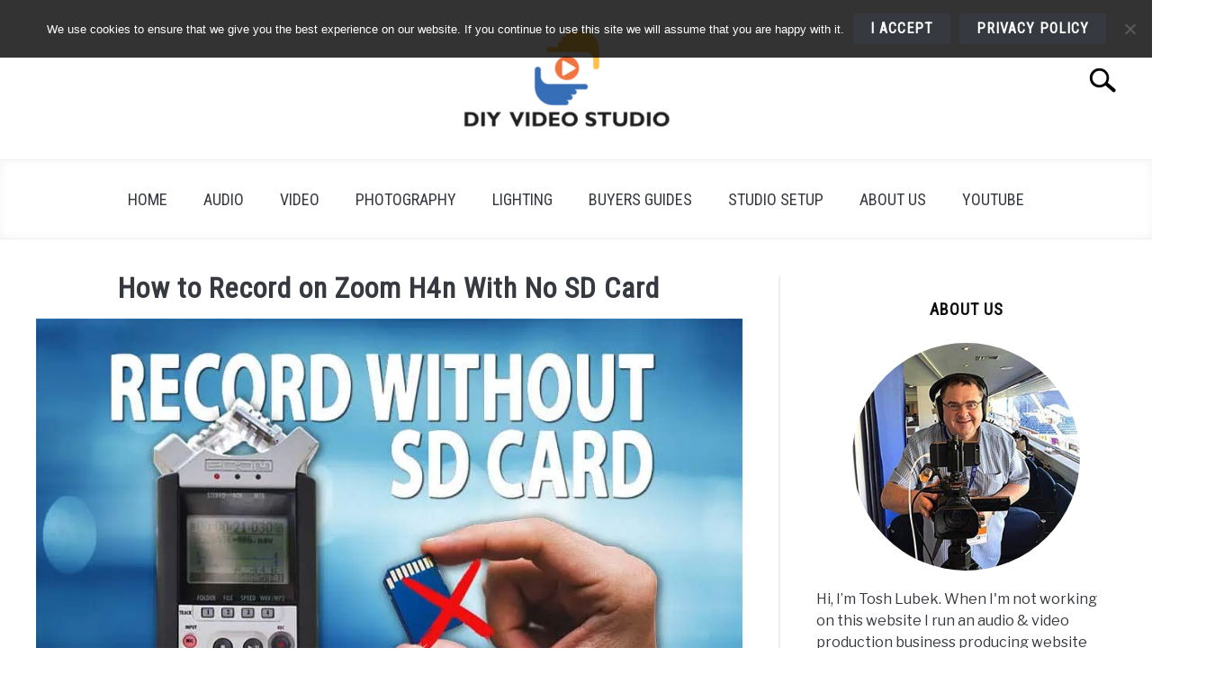

--- FILE ---
content_type: text/html; charset=UTF-8
request_url: https://www.diyvideostudio.com/how-to-record-on-zoom-h4n-with-no-sd-card/
body_size: 25074
content:
<!doctype html>
<html lang="en-US">
<head><meta charset="UTF-8"><script>if(navigator.userAgent.match(/MSIE|Internet Explorer/i)||navigator.userAgent.match(/Trident\/7\..*?rv:11/i)){var href=document.location.href;if(!href.match(/[?&]nowprocket/)){if(href.indexOf("?")==-1){if(href.indexOf("#")==-1){document.location.href=href+"?nowprocket=1"}else{document.location.href=href.replace("#","?nowprocket=1#")}}else{if(href.indexOf("#")==-1){document.location.href=href+"&nowprocket=1"}else{document.location.href=href.replace("#","&nowprocket=1#")}}}}</script><script>(()=>{class RocketLazyLoadScripts{constructor(){this.v="2.0.3",this.userEvents=["keydown","keyup","mousedown","mouseup","mousemove","mouseover","mouseenter","mouseout","mouseleave","touchmove","touchstart","touchend","touchcancel","wheel","click","dblclick","input","visibilitychange"],this.attributeEvents=["onblur","onclick","oncontextmenu","ondblclick","onfocus","onmousedown","onmouseenter","onmouseleave","onmousemove","onmouseout","onmouseover","onmouseup","onmousewheel","onscroll","onsubmit"]}async t(){this.i(),this.o(),/iP(ad|hone)/.test(navigator.userAgent)&&this.h(),this.u(),this.l(this),this.m(),this.k(this),this.p(this),this._(),await Promise.all([this.R(),this.L()]),this.lastBreath=Date.now(),this.S(this),this.P(),this.D(),this.O(),this.M(),await this.C(this.delayedScripts.normal),await this.C(this.delayedScripts.defer),await this.C(this.delayedScripts.async),this.F("domReady"),await this.T(),await this.j(),await this.I(),this.F("windowLoad"),await this.A(),window.dispatchEvent(new Event("rocket-allScriptsLoaded")),this.everythingLoaded=!0,this.lastTouchEnd&&await new Promise((t=>setTimeout(t,500-Date.now()+this.lastTouchEnd))),this.H(),this.F("all"),this.U(),this.W()}i(){this.CSPIssue=sessionStorage.getItem("rocketCSPIssue"),document.addEventListener("securitypolicyviolation",(t=>{this.CSPIssue||"script-src-elem"!==t.violatedDirective||"data"!==t.blockedURI||(this.CSPIssue=!0,sessionStorage.setItem("rocketCSPIssue",!0))}),{isRocket:!0})}o(){window.addEventListener("pageshow",(t=>{this.persisted=t.persisted,this.realWindowLoadedFired=!0}),{isRocket:!0}),window.addEventListener("pagehide",(()=>{this.onFirstUserAction=null}),{isRocket:!0})}h(){let t;function e(e){t=e}window.addEventListener("touchstart",e,{isRocket:!0}),window.addEventListener("touchend",(function i(o){Math.abs(o.changedTouches[0].pageX-t.changedTouches[0].pageX)<10&&Math.abs(o.changedTouches[0].pageY-t.changedTouches[0].pageY)<10&&o.timeStamp-t.timeStamp<200&&(o.target.dispatchEvent(new PointerEvent("click",{target:o.target,bubbles:!0,cancelable:!0,detail:1})),event.preventDefault(),window.removeEventListener("touchstart",e,{isRocket:!0}),window.removeEventListener("touchend",i,{isRocket:!0}))}),{isRocket:!0})}q(t){this.userActionTriggered||("mousemove"!==t.type||this.firstMousemoveIgnored?"keyup"===t.type||"mouseover"===t.type||"mouseout"===t.type||(this.userActionTriggered=!0,this.onFirstUserAction&&this.onFirstUserAction()):this.firstMousemoveIgnored=!0),"click"===t.type&&t.preventDefault(),this.savedUserEvents.length>0&&(t.stopPropagation(),t.stopImmediatePropagation()),"touchstart"===this.lastEvent&&"touchend"===t.type&&(this.lastTouchEnd=Date.now()),"click"===t.type&&(this.lastTouchEnd=0),this.lastEvent=t.type,this.savedUserEvents.push(t)}u(){this.savedUserEvents=[],this.userEventHandler=this.q.bind(this),this.userEvents.forEach((t=>window.addEventListener(t,this.userEventHandler,{passive:!1,isRocket:!0})))}U(){this.userEvents.forEach((t=>window.removeEventListener(t,this.userEventHandler,{passive:!1,isRocket:!0}))),this.savedUserEvents.forEach((t=>{t.target.dispatchEvent(new window[t.constructor.name](t.type,t))}))}m(){this.eventsMutationObserver=new MutationObserver((t=>{const e="return false";for(const i of t){if("attributes"===i.type){const t=i.target.getAttribute(i.attributeName);t&&t!==e&&(i.target.setAttribute("data-rocket-"+i.attributeName,t),i.target["rocket"+i.attributeName]=new Function("event",t),i.target.setAttribute(i.attributeName,e))}"childList"===i.type&&i.addedNodes.forEach((t=>{if(t.nodeType===Node.ELEMENT_NODE)for(const i of t.attributes)this.attributeEvents.includes(i.name)&&i.value&&""!==i.value&&(t.setAttribute("data-rocket-"+i.name,i.value),t["rocket"+i.name]=new Function("event",i.value),t.setAttribute(i.name,e))}))}})),this.eventsMutationObserver.observe(document,{subtree:!0,childList:!0,attributeFilter:this.attributeEvents})}H(){this.eventsMutationObserver.disconnect(),this.attributeEvents.forEach((t=>{document.querySelectorAll("[data-rocket-"+t+"]").forEach((e=>{e.setAttribute(t,e.getAttribute("data-rocket-"+t)),e.removeAttribute("data-rocket-"+t)}))}))}k(t){Object.defineProperty(HTMLElement.prototype,"onclick",{get(){return this.rocketonclick||null},set(e){this.rocketonclick=e,this.setAttribute(t.everythingLoaded?"onclick":"data-rocket-onclick","this.rocketonclick(event)")}})}S(t){function e(e,i){let o=e[i];e[i]=null,Object.defineProperty(e,i,{get:()=>o,set(s){t.everythingLoaded?o=s:e["rocket"+i]=o=s}})}e(document,"onreadystatechange"),e(window,"onload"),e(window,"onpageshow");try{Object.defineProperty(document,"readyState",{get:()=>t.rocketReadyState,set(e){t.rocketReadyState=e},configurable:!0}),document.readyState="loading"}catch(t){console.log("WPRocket DJE readyState conflict, bypassing")}}l(t){this.originalAddEventListener=EventTarget.prototype.addEventListener,this.originalRemoveEventListener=EventTarget.prototype.removeEventListener,this.savedEventListeners=[],EventTarget.prototype.addEventListener=function(e,i,o){o&&o.isRocket||!t.B(e,this)&&!t.userEvents.includes(e)||t.B(e,this)&&!t.userActionTriggered||e.startsWith("rocket-")||t.everythingLoaded?t.originalAddEventListener.call(this,e,i,o):t.savedEventListeners.push({target:this,remove:!1,type:e,func:i,options:o})},EventTarget.prototype.removeEventListener=function(e,i,o){o&&o.isRocket||!t.B(e,this)&&!t.userEvents.includes(e)||t.B(e,this)&&!t.userActionTriggered||e.startsWith("rocket-")||t.everythingLoaded?t.originalRemoveEventListener.call(this,e,i,o):t.savedEventListeners.push({target:this,remove:!0,type:e,func:i,options:o})}}F(t){"all"===t&&(EventTarget.prototype.addEventListener=this.originalAddEventListener,EventTarget.prototype.removeEventListener=this.originalRemoveEventListener),this.savedEventListeners=this.savedEventListeners.filter((e=>{let i=e.type,o=e.target||window;return"domReady"===t&&"DOMContentLoaded"!==i&&"readystatechange"!==i||("windowLoad"===t&&"load"!==i&&"readystatechange"!==i&&"pageshow"!==i||(this.B(i,o)&&(i="rocket-"+i),e.remove?o.removeEventListener(i,e.func,e.options):o.addEventListener(i,e.func,e.options),!1))}))}p(t){let e;function i(e){return t.everythingLoaded?e:e.split(" ").map((t=>"load"===t||t.startsWith("load.")?"rocket-jquery-load":t)).join(" ")}function o(o){function s(e){const s=o.fn[e];o.fn[e]=o.fn.init.prototype[e]=function(){return this[0]===window&&t.userActionTriggered&&("string"==typeof arguments[0]||arguments[0]instanceof String?arguments[0]=i(arguments[0]):"object"==typeof arguments[0]&&Object.keys(arguments[0]).forEach((t=>{const e=arguments[0][t];delete arguments[0][t],arguments[0][i(t)]=e}))),s.apply(this,arguments),this}}if(o&&o.fn&&!t.allJQueries.includes(o)){const e={DOMContentLoaded:[],"rocket-DOMContentLoaded":[]};for(const t in e)document.addEventListener(t,(()=>{e[t].forEach((t=>t()))}),{isRocket:!0});o.fn.ready=o.fn.init.prototype.ready=function(i){function s(){parseInt(o.fn.jquery)>2?setTimeout((()=>i.bind(document)(o))):i.bind(document)(o)}return t.realDomReadyFired?!t.userActionTriggered||t.fauxDomReadyFired?s():e["rocket-DOMContentLoaded"].push(s):e.DOMContentLoaded.push(s),o([])},s("on"),s("one"),s("off"),t.allJQueries.push(o)}e=o}t.allJQueries=[],o(window.jQuery),Object.defineProperty(window,"jQuery",{get:()=>e,set(t){o(t)}})}P(){const t=new Map;document.write=document.writeln=function(e){const i=document.currentScript,o=document.createRange(),s=i.parentElement;let n=t.get(i);void 0===n&&(n=i.nextSibling,t.set(i,n));const c=document.createDocumentFragment();o.setStart(c,0),c.appendChild(o.createContextualFragment(e)),s.insertBefore(c,n)}}async R(){return new Promise((t=>{this.userActionTriggered?t():this.onFirstUserAction=t}))}async L(){return new Promise((t=>{document.addEventListener("DOMContentLoaded",(()=>{this.realDomReadyFired=!0,t()}),{isRocket:!0})}))}async I(){return this.realWindowLoadedFired?Promise.resolve():new Promise((t=>{window.addEventListener("load",t,{isRocket:!0})}))}M(){this.pendingScripts=[];this.scriptsMutationObserver=new MutationObserver((t=>{for(const e of t)e.addedNodes.forEach((t=>{"SCRIPT"!==t.tagName||t.noModule||t.isWPRocket||this.pendingScripts.push({script:t,promise:new Promise((e=>{const i=()=>{const i=this.pendingScripts.findIndex((e=>e.script===t));i>=0&&this.pendingScripts.splice(i,1),e()};t.addEventListener("load",i,{isRocket:!0}),t.addEventListener("error",i,{isRocket:!0}),setTimeout(i,1e3)}))})}))})),this.scriptsMutationObserver.observe(document,{childList:!0,subtree:!0})}async j(){await this.J(),this.pendingScripts.length?(await this.pendingScripts[0].promise,await this.j()):this.scriptsMutationObserver.disconnect()}D(){this.delayedScripts={normal:[],async:[],defer:[]},document.querySelectorAll("script[type$=rocketlazyloadscript]").forEach((t=>{t.hasAttribute("data-rocket-src")?t.hasAttribute("async")&&!1!==t.async?this.delayedScripts.async.push(t):t.hasAttribute("defer")&&!1!==t.defer||"module"===t.getAttribute("data-rocket-type")?this.delayedScripts.defer.push(t):this.delayedScripts.normal.push(t):this.delayedScripts.normal.push(t)}))}async _(){await this.L();let t=[];document.querySelectorAll("script[type$=rocketlazyloadscript][data-rocket-src]").forEach((e=>{let i=e.getAttribute("data-rocket-src");if(i&&!i.startsWith("data:")){i.startsWith("//")&&(i=location.protocol+i);try{const o=new URL(i).origin;o!==location.origin&&t.push({src:o,crossOrigin:e.crossOrigin||"module"===e.getAttribute("data-rocket-type")})}catch(t){}}})),t=[...new Map(t.map((t=>[JSON.stringify(t),t]))).values()],this.N(t,"preconnect")}async $(t){if(await this.G(),!0!==t.noModule||!("noModule"in HTMLScriptElement.prototype))return new Promise((e=>{let i;function o(){(i||t).setAttribute("data-rocket-status","executed"),e()}try{if(navigator.userAgent.includes("Firefox/")||""===navigator.vendor||this.CSPIssue)i=document.createElement("script"),[...t.attributes].forEach((t=>{let e=t.nodeName;"type"!==e&&("data-rocket-type"===e&&(e="type"),"data-rocket-src"===e&&(e="src"),i.setAttribute(e,t.nodeValue))})),t.text&&(i.text=t.text),t.nonce&&(i.nonce=t.nonce),i.hasAttribute("src")?(i.addEventListener("load",o,{isRocket:!0}),i.addEventListener("error",(()=>{i.setAttribute("data-rocket-status","failed-network"),e()}),{isRocket:!0}),setTimeout((()=>{i.isConnected||e()}),1)):(i.text=t.text,o()),i.isWPRocket=!0,t.parentNode.replaceChild(i,t);else{const i=t.getAttribute("data-rocket-type"),s=t.getAttribute("data-rocket-src");i?(t.type=i,t.removeAttribute("data-rocket-type")):t.removeAttribute("type"),t.addEventListener("load",o,{isRocket:!0}),t.addEventListener("error",(i=>{this.CSPIssue&&i.target.src.startsWith("data:")?(console.log("WPRocket: CSP fallback activated"),t.removeAttribute("src"),this.$(t).then(e)):(t.setAttribute("data-rocket-status","failed-network"),e())}),{isRocket:!0}),s?(t.fetchPriority="high",t.removeAttribute("data-rocket-src"),t.src=s):t.src="data:text/javascript;base64,"+window.btoa(unescape(encodeURIComponent(t.text)))}}catch(i){t.setAttribute("data-rocket-status","failed-transform"),e()}}));t.setAttribute("data-rocket-status","skipped")}async C(t){const e=t.shift();return e?(e.isConnected&&await this.$(e),this.C(t)):Promise.resolve()}O(){this.N([...this.delayedScripts.normal,...this.delayedScripts.defer,...this.delayedScripts.async],"preload")}N(t,e){this.trash=this.trash||[];let i=!0;var o=document.createDocumentFragment();t.forEach((t=>{const s=t.getAttribute&&t.getAttribute("data-rocket-src")||t.src;if(s&&!s.startsWith("data:")){const n=document.createElement("link");n.href=s,n.rel=e,"preconnect"!==e&&(n.as="script",n.fetchPriority=i?"high":"low"),t.getAttribute&&"module"===t.getAttribute("data-rocket-type")&&(n.crossOrigin=!0),t.crossOrigin&&(n.crossOrigin=t.crossOrigin),t.integrity&&(n.integrity=t.integrity),t.nonce&&(n.nonce=t.nonce),o.appendChild(n),this.trash.push(n),i=!1}})),document.head.appendChild(o)}W(){this.trash.forEach((t=>t.remove()))}async T(){try{document.readyState="interactive"}catch(t){}this.fauxDomReadyFired=!0;try{await this.G(),document.dispatchEvent(new Event("rocket-readystatechange")),await this.G(),document.rocketonreadystatechange&&document.rocketonreadystatechange(),await this.G(),document.dispatchEvent(new Event("rocket-DOMContentLoaded")),await this.G(),window.dispatchEvent(new Event("rocket-DOMContentLoaded"))}catch(t){console.error(t)}}async A(){try{document.readyState="complete"}catch(t){}try{await this.G(),document.dispatchEvent(new Event("rocket-readystatechange")),await this.G(),document.rocketonreadystatechange&&document.rocketonreadystatechange(),await this.G(),window.dispatchEvent(new Event("rocket-load")),await this.G(),window.rocketonload&&window.rocketonload(),await this.G(),this.allJQueries.forEach((t=>t(window).trigger("rocket-jquery-load"))),await this.G();const t=new Event("rocket-pageshow");t.persisted=this.persisted,window.dispatchEvent(t),await this.G(),window.rocketonpageshow&&window.rocketonpageshow({persisted:this.persisted})}catch(t){console.error(t)}}async G(){Date.now()-this.lastBreath>45&&(await this.J(),this.lastBreath=Date.now())}async J(){return document.hidden?new Promise((t=>setTimeout(t))):new Promise((t=>requestAnimationFrame(t)))}B(t,e){return e===document&&"readystatechange"===t||(e===document&&"DOMContentLoaded"===t||(e===window&&"DOMContentLoaded"===t||(e===window&&"load"===t||e===window&&"pageshow"===t)))}static run(){(new RocketLazyLoadScripts).t()}}RocketLazyLoadScripts.run()})();</script>
		<!-- Global Site Tag (gtag.js) - Google Analytics -->
	<script type="rocketlazyloadscript" async data-rocket-src="https://www.googletagmanager.com/gtag/js?id=G-LS6RNEBKYE"></script>
	<script type="rocketlazyloadscript">
	  window.dataLayer = window.dataLayer || [];
	  function gtag(){dataLayer.push(arguments);}
	  gtag('js', new Date());

	  	  gtag('config', 'UA-123513394-1');
	  
	  	  gtag('config', 'G-LS6RNEBKYE');
	  
	</script>

	
	
	<meta name="viewport" content="width=device-width, initial-scale=1">
		<link rel="shortcut icon" href="https://www.diyvideostudio.com/wp-content/uploads/2019/08/DIY-Video-Studio-favicon-1.webp">
		<link rel="profile" href="https://gmpg.org/xfn/11">

	<title>How to Record on Zoom H4n With No SD Card &#8211; DIY Video Studio</title><link rel="preload" data-rocket-preload as="style" href="https://fonts.googleapis.com/css2?family=Libre+Franklin:wght@400;800&#038;family=Roboto+Condensed&#038;display=swap" /><link rel="stylesheet" href="https://fonts.googleapis.com/css2?family=Libre+Franklin:wght@400;800&#038;family=Roboto+Condensed&#038;display=swap" media="print" onload="this.media='all'" /><noscript><link rel="stylesheet" href="https://fonts.googleapis.com/css2?family=Libre+Franklin:wght@400;800&#038;family=Roboto+Condensed&#038;display=swap" /></noscript>
<meta name='robots' content='max-image-preview:large' />
	<style>img:is([sizes="auto" i], [sizes^="auto," i]) { contain-intrinsic-size: 3000px 1500px }</style>
	<link rel='dns-prefetch' href='//scripts.mediavine.com' />
<link href='https://fonts.gstatic.com' crossorigin rel='preconnect' />
<link rel="alternate" type="application/rss+xml" title="DIY Video Studio &raquo; Feed" href="https://www.diyvideostudio.com/feed/" />
<link rel="alternate" type="application/rss+xml" title="DIY Video Studio &raquo; Comments Feed" href="https://www.diyvideostudio.com/comments/feed/" />
<link data-minify="1" rel='stylesheet' id='structured-content-frontend-css' href='https://www.diyvideostudio.com/wp-content/cache/min/1/wp-content/plugins/structured-content/dist/blocks.style.build.css?ver=1768662022' type='text/css' media='all' />
<style id='wp-emoji-styles-inline-css' type='text/css'>

	img.wp-smiley, img.emoji {
		display: inline !important;
		border: none !important;
		box-shadow: none !important;
		height: 1em !important;
		width: 1em !important;
		margin: 0 0.07em !important;
		vertical-align: -0.1em !important;
		background: none !important;
		padding: 0 !important;
	}
</style>
<link rel='stylesheet' id='wp-block-library-css' href='https://www.diyvideostudio.com/wp-includes/css/dist/block-library/style.min.css?ver=f76196e7d411096cd83d9c7111066846' type='text/css' media='all' />
<style id='classic-theme-styles-inline-css' type='text/css'>
/*! This file is auto-generated */
.wp-block-button__link{color:#fff;background-color:#32373c;border-radius:9999px;box-shadow:none;text-decoration:none;padding:calc(.667em + 2px) calc(1.333em + 2px);font-size:1.125em}.wp-block-file__button{background:#32373c;color:#fff;text-decoration:none}
</style>
<style id='global-styles-inline-css' type='text/css'>
:root{--wp--preset--aspect-ratio--square: 1;--wp--preset--aspect-ratio--4-3: 4/3;--wp--preset--aspect-ratio--3-4: 3/4;--wp--preset--aspect-ratio--3-2: 3/2;--wp--preset--aspect-ratio--2-3: 2/3;--wp--preset--aspect-ratio--16-9: 16/9;--wp--preset--aspect-ratio--9-16: 9/16;--wp--preset--color--black: #000000;--wp--preset--color--cyan-bluish-gray: #abb8c3;--wp--preset--color--white: #ffffff;--wp--preset--color--pale-pink: #f78da7;--wp--preset--color--vivid-red: #cf2e2e;--wp--preset--color--luminous-vivid-orange: #ff6900;--wp--preset--color--luminous-vivid-amber: #fcb900;--wp--preset--color--light-green-cyan: #7bdcb5;--wp--preset--color--vivid-green-cyan: #00d084;--wp--preset--color--pale-cyan-blue: #8ed1fc;--wp--preset--color--vivid-cyan-blue: #0693e3;--wp--preset--color--vivid-purple: #9b51e0;--wp--preset--gradient--vivid-cyan-blue-to-vivid-purple: linear-gradient(135deg,rgba(6,147,227,1) 0%,rgb(155,81,224) 100%);--wp--preset--gradient--light-green-cyan-to-vivid-green-cyan: linear-gradient(135deg,rgb(122,220,180) 0%,rgb(0,208,130) 100%);--wp--preset--gradient--luminous-vivid-amber-to-luminous-vivid-orange: linear-gradient(135deg,rgba(252,185,0,1) 0%,rgba(255,105,0,1) 100%);--wp--preset--gradient--luminous-vivid-orange-to-vivid-red: linear-gradient(135deg,rgba(255,105,0,1) 0%,rgb(207,46,46) 100%);--wp--preset--gradient--very-light-gray-to-cyan-bluish-gray: linear-gradient(135deg,rgb(238,238,238) 0%,rgb(169,184,195) 100%);--wp--preset--gradient--cool-to-warm-spectrum: linear-gradient(135deg,rgb(74,234,220) 0%,rgb(151,120,209) 20%,rgb(207,42,186) 40%,rgb(238,44,130) 60%,rgb(251,105,98) 80%,rgb(254,248,76) 100%);--wp--preset--gradient--blush-light-purple: linear-gradient(135deg,rgb(255,206,236) 0%,rgb(152,150,240) 100%);--wp--preset--gradient--blush-bordeaux: linear-gradient(135deg,rgb(254,205,165) 0%,rgb(254,45,45) 50%,rgb(107,0,62) 100%);--wp--preset--gradient--luminous-dusk: linear-gradient(135deg,rgb(255,203,112) 0%,rgb(199,81,192) 50%,rgb(65,88,208) 100%);--wp--preset--gradient--pale-ocean: linear-gradient(135deg,rgb(255,245,203) 0%,rgb(182,227,212) 50%,rgb(51,167,181) 100%);--wp--preset--gradient--electric-grass: linear-gradient(135deg,rgb(202,248,128) 0%,rgb(113,206,126) 100%);--wp--preset--gradient--midnight: linear-gradient(135deg,rgb(2,3,129) 0%,rgb(40,116,252) 100%);--wp--preset--font-size--small: 13px;--wp--preset--font-size--medium: 20px;--wp--preset--font-size--large: 36px;--wp--preset--font-size--x-large: 42px;--wp--preset--spacing--20: 0.44rem;--wp--preset--spacing--30: 0.67rem;--wp--preset--spacing--40: 1rem;--wp--preset--spacing--50: 1.5rem;--wp--preset--spacing--60: 2.25rem;--wp--preset--spacing--70: 3.38rem;--wp--preset--spacing--80: 5.06rem;--wp--preset--shadow--natural: 6px 6px 9px rgba(0, 0, 0, 0.2);--wp--preset--shadow--deep: 12px 12px 50px rgba(0, 0, 0, 0.4);--wp--preset--shadow--sharp: 6px 6px 0px rgba(0, 0, 0, 0.2);--wp--preset--shadow--outlined: 6px 6px 0px -3px rgba(255, 255, 255, 1), 6px 6px rgba(0, 0, 0, 1);--wp--preset--shadow--crisp: 6px 6px 0px rgba(0, 0, 0, 1);}:where(.is-layout-flex){gap: 0.5em;}:where(.is-layout-grid){gap: 0.5em;}body .is-layout-flex{display: flex;}.is-layout-flex{flex-wrap: wrap;align-items: center;}.is-layout-flex > :is(*, div){margin: 0;}body .is-layout-grid{display: grid;}.is-layout-grid > :is(*, div){margin: 0;}:where(.wp-block-columns.is-layout-flex){gap: 2em;}:where(.wp-block-columns.is-layout-grid){gap: 2em;}:where(.wp-block-post-template.is-layout-flex){gap: 1.25em;}:where(.wp-block-post-template.is-layout-grid){gap: 1.25em;}.has-black-color{color: var(--wp--preset--color--black) !important;}.has-cyan-bluish-gray-color{color: var(--wp--preset--color--cyan-bluish-gray) !important;}.has-white-color{color: var(--wp--preset--color--white) !important;}.has-pale-pink-color{color: var(--wp--preset--color--pale-pink) !important;}.has-vivid-red-color{color: var(--wp--preset--color--vivid-red) !important;}.has-luminous-vivid-orange-color{color: var(--wp--preset--color--luminous-vivid-orange) !important;}.has-luminous-vivid-amber-color{color: var(--wp--preset--color--luminous-vivid-amber) !important;}.has-light-green-cyan-color{color: var(--wp--preset--color--light-green-cyan) !important;}.has-vivid-green-cyan-color{color: var(--wp--preset--color--vivid-green-cyan) !important;}.has-pale-cyan-blue-color{color: var(--wp--preset--color--pale-cyan-blue) !important;}.has-vivid-cyan-blue-color{color: var(--wp--preset--color--vivid-cyan-blue) !important;}.has-vivid-purple-color{color: var(--wp--preset--color--vivid-purple) !important;}.has-black-background-color{background-color: var(--wp--preset--color--black) !important;}.has-cyan-bluish-gray-background-color{background-color: var(--wp--preset--color--cyan-bluish-gray) !important;}.has-white-background-color{background-color: var(--wp--preset--color--white) !important;}.has-pale-pink-background-color{background-color: var(--wp--preset--color--pale-pink) !important;}.has-vivid-red-background-color{background-color: var(--wp--preset--color--vivid-red) !important;}.has-luminous-vivid-orange-background-color{background-color: var(--wp--preset--color--luminous-vivid-orange) !important;}.has-luminous-vivid-amber-background-color{background-color: var(--wp--preset--color--luminous-vivid-amber) !important;}.has-light-green-cyan-background-color{background-color: var(--wp--preset--color--light-green-cyan) !important;}.has-vivid-green-cyan-background-color{background-color: var(--wp--preset--color--vivid-green-cyan) !important;}.has-pale-cyan-blue-background-color{background-color: var(--wp--preset--color--pale-cyan-blue) !important;}.has-vivid-cyan-blue-background-color{background-color: var(--wp--preset--color--vivid-cyan-blue) !important;}.has-vivid-purple-background-color{background-color: var(--wp--preset--color--vivid-purple) !important;}.has-black-border-color{border-color: var(--wp--preset--color--black) !important;}.has-cyan-bluish-gray-border-color{border-color: var(--wp--preset--color--cyan-bluish-gray) !important;}.has-white-border-color{border-color: var(--wp--preset--color--white) !important;}.has-pale-pink-border-color{border-color: var(--wp--preset--color--pale-pink) !important;}.has-vivid-red-border-color{border-color: var(--wp--preset--color--vivid-red) !important;}.has-luminous-vivid-orange-border-color{border-color: var(--wp--preset--color--luminous-vivid-orange) !important;}.has-luminous-vivid-amber-border-color{border-color: var(--wp--preset--color--luminous-vivid-amber) !important;}.has-light-green-cyan-border-color{border-color: var(--wp--preset--color--light-green-cyan) !important;}.has-vivid-green-cyan-border-color{border-color: var(--wp--preset--color--vivid-green-cyan) !important;}.has-pale-cyan-blue-border-color{border-color: var(--wp--preset--color--pale-cyan-blue) !important;}.has-vivid-cyan-blue-border-color{border-color: var(--wp--preset--color--vivid-cyan-blue) !important;}.has-vivid-purple-border-color{border-color: var(--wp--preset--color--vivid-purple) !important;}.has-vivid-cyan-blue-to-vivid-purple-gradient-background{background: var(--wp--preset--gradient--vivid-cyan-blue-to-vivid-purple) !important;}.has-light-green-cyan-to-vivid-green-cyan-gradient-background{background: var(--wp--preset--gradient--light-green-cyan-to-vivid-green-cyan) !important;}.has-luminous-vivid-amber-to-luminous-vivid-orange-gradient-background{background: var(--wp--preset--gradient--luminous-vivid-amber-to-luminous-vivid-orange) !important;}.has-luminous-vivid-orange-to-vivid-red-gradient-background{background: var(--wp--preset--gradient--luminous-vivid-orange-to-vivid-red) !important;}.has-very-light-gray-to-cyan-bluish-gray-gradient-background{background: var(--wp--preset--gradient--very-light-gray-to-cyan-bluish-gray) !important;}.has-cool-to-warm-spectrum-gradient-background{background: var(--wp--preset--gradient--cool-to-warm-spectrum) !important;}.has-blush-light-purple-gradient-background{background: var(--wp--preset--gradient--blush-light-purple) !important;}.has-blush-bordeaux-gradient-background{background: var(--wp--preset--gradient--blush-bordeaux) !important;}.has-luminous-dusk-gradient-background{background: var(--wp--preset--gradient--luminous-dusk) !important;}.has-pale-ocean-gradient-background{background: var(--wp--preset--gradient--pale-ocean) !important;}.has-electric-grass-gradient-background{background: var(--wp--preset--gradient--electric-grass) !important;}.has-midnight-gradient-background{background: var(--wp--preset--gradient--midnight) !important;}.has-small-font-size{font-size: var(--wp--preset--font-size--small) !important;}.has-medium-font-size{font-size: var(--wp--preset--font-size--medium) !important;}.has-large-font-size{font-size: var(--wp--preset--font-size--large) !important;}.has-x-large-font-size{font-size: var(--wp--preset--font-size--x-large) !important;}
:where(.wp-block-post-template.is-layout-flex){gap: 1.25em;}:where(.wp-block-post-template.is-layout-grid){gap: 1.25em;}
:where(.wp-block-columns.is-layout-flex){gap: 2em;}:where(.wp-block-columns.is-layout-grid){gap: 2em;}
:root :where(.wp-block-pullquote){font-size: 1.5em;line-height: 1.6;}
</style>
<link rel='stylesheet' id='cookie-notice-front-css' href='https://www.diyvideostudio.com/wp-content/plugins/cookie-notice/css/front.min.css?ver=2.5.8' type='text/css' media='all' />
<link data-minify="1" rel='stylesheet' id='wpa-css-css' href='https://www.diyvideostudio.com/wp-content/cache/min/1/wp-content/plugins/honeypot/includes/css/wpa.css?ver=1768662022' type='text/css' media='all' />
<link rel='stylesheet' id='spidrweb-tools-style-css' href='https://www.diyvideostudio.com/wp-content/plugins/spidrweb-tools/css/spidrweb-tools-style.css?ver=f76196e7d411096cd83d9c7111066846' type='text/css' media='all' />
<link rel='stylesheet' id='ez-toc-css' href='https://www.diyvideostudio.com/wp-content/plugins/easy-table-of-contents/assets/css/screen.min.css?ver=2.0.76' type='text/css' media='all' />
<style id='ez-toc-inline-css' type='text/css'>
div#ez-toc-container .ez-toc-title {font-size: 120%;}div#ez-toc-container .ez-toc-title {font-weight: 500;}div#ez-toc-container ul li , div#ez-toc-container ul li a {font-size: 95%;}div#ez-toc-container ul li , div#ez-toc-container ul li a {font-weight: 500;}div#ez-toc-container nav ul ul li {font-size: 90%;}
.ez-toc-container-direction {direction: ltr;}.ez-toc-counter ul{counter-reset: item ;}.ez-toc-counter nav ul li a::before {content: counters(item, '.', decimal) '. ';display: inline-block;counter-increment: item;flex-grow: 0;flex-shrink: 0;margin-right: .2em; float: left; }.ez-toc-widget-direction {direction: ltr;}.ez-toc-widget-container ul{counter-reset: item ;}.ez-toc-widget-container nav ul li a::before {content: counters(item, '.', decimal) '. ';display: inline-block;counter-increment: item;flex-grow: 0;flex-shrink: 0;margin-right: .2em; float: left; }
</style>
<link data-minify="1" rel='stylesheet' id='defer-income-school-style-css' href='https://www.diyvideostudio.com/wp-content/cache/min/1/wp-content/themes/acabado/css/main.css?ver=1768662022' type='text/css' media='all' />
<link rel='stylesheet' id='defer-style-min-width768-css' href='https://www.diyvideostudio.com/wp-content/themes/acabado/css/min-width768.css?ver=1.4.0' type='text/css' media='(min-width: 768px)' />
<link rel='stylesheet' id='defer-style-min-width960-css' href='https://www.diyvideostudio.com/wp-content/themes/acabado/css/min-width960.css?ver=1.4.0' type='text/css' media='(min-width: 960px)' />
<link rel='stylesheet' id='defer-style-min-width1200-css' href='https://www.diyvideostudio.com/wp-content/themes/acabado/css/min-width1200.css?ver=1.4.0' type='text/css' media='(min-width: 1200px)' />
<link data-minify="1" rel='stylesheet' id='aawp-css' href='https://www.diyvideostudio.com/wp-content/cache/min/1/wp-content/plugins/aawp/assets/dist/css/main.css?ver=1768662022' type='text/css' media='all' />
<style id='custom-style-inline-css' type='text/css'>
.search-wrapper #search-icon{background:url("https://www.diyvideostudio.com/wp-content/themes/acabado/img/search-icon.png") center/cover no-repeat #fff;}.share-container .email-btn:before{background:url("https://www.diyvideostudio.com/wp-content/themes/acabado/img/envelope.svg") center/cover no-repeat;}.share-container .print-btn:before{background:url("https://www.diyvideostudio.com/wp-content/themes/acabado/img/print-icon.svg") center/cover no-repeat;}.externallinkimage{background-image:url("https://www.diyvideostudio.com/wp-content/themes/acabado/img/extlink.png")}body .article-card header p a{color:#0a0a0a;}body.home #page h2.section-header-text,#page .featured-categories-wrapper .category-card h2:before{ background-color:#ffffff;}#page .featured-categories-wrapper .category-card:hover h2:before{ opacity:0.5; transition:opacity 500ms;}body.home #page h2.section-header-text, body.home #page h2.card-title{ color:#0a0a0a;}
Body.single .entry-meta {
    display: none;
}

/*mediavine sidebar fix*/
@media only screen and (min-width: 960px) {
  .site-main {
		max-width: calc(100% - 382px)!important;
	}
	  #secondary {
		min-width: 342px!important;
}
}

@media only screen and (max-width:414px) {
  .site-content {
	    padding-right:10px!important;
	    padding-left:10px!important;
  }
  .wp-block-column {
margin:0px!Important;
}
}

.contact-spacing {
  margin-top: 0px;
  margin-bottom: 0px;
  padding-top: 0px;
  padding-bottom: 0px;
  line-height: 1.2;
}

.contact-title {
margin-bottom: 0px !important;
}
</style>
<script type="text/javascript" id="cookie-notice-front-js-before">
/* <![CDATA[ */
var cnArgs = {"ajaxUrl":"https:\/\/www.diyvideostudio.com\/wp-admin\/admin-ajax.php","nonce":"12f5f479b0","hideEffect":"fade","position":"top","onScroll":false,"onScrollOffset":100,"onClick":false,"cookieName":"cookie_notice_accepted","cookieTime":2592000,"cookieTimeRejected":2592000,"globalCookie":false,"redirection":false,"cache":true,"revokeCookies":false,"revokeCookiesOpt":"automatic"};
/* ]]> */
</script>
<script type="text/javascript" async defer src="https://www.diyvideostudio.com/wp-content/plugins/cookie-notice/js/front.min.js?ver=2.5.8" id="cookie-notice-front-js"></script>
<script type="text/javascript" async="async" fetchpriority="high" data-noptimize="1" data-cfasync="false" async defer src="https://scripts.mediavine.com/tags/diy-video-studio.js?ver=f76196e7d411096cd83d9c7111066846" id="mv-script-wrapper-js"></script>
<link rel="https://api.w.org/" href="https://www.diyvideostudio.com/wp-json/" /><link rel="alternate" title="JSON" type="application/json" href="https://www.diyvideostudio.com/wp-json/wp/v2/posts/19193" /><link rel="canonical" href="https://www.diyvideostudio.com/how-to-record-on-zoom-h4n-with-no-sd-card/" />
<link rel='shortlink' href='https://www.diyvideostudio.com/?p=19193' />
<link rel="alternate" title="oEmbed (JSON)" type="application/json+oembed" href="https://www.diyvideostudio.com/wp-json/oembed/1.0/embed?url=https%3A%2F%2Fwww.diyvideostudio.com%2Fhow-to-record-on-zoom-h4n-with-no-sd-card%2F" />
<link rel="alternate" title="oEmbed (XML)" type="text/xml+oembed" href="https://www.diyvideostudio.com/wp-json/oembed/1.0/embed?url=https%3A%2F%2Fwww.diyvideostudio.com%2Fhow-to-record-on-zoom-h4n-with-no-sd-card%2F&#038;format=xml" />
<style type="text/css">.aawp .aawp-tb__row--highlight{background-color:#256aaf;}.aawp .aawp-tb__row--highlight{color:#fff;}.aawp .aawp-tb__row--highlight a{color:#fff;}</style><meta name="description" content="IN this article, How to Record on Zoom H4n With No SD Card, I show how to enable the Memory Record function and then demonstrate how to transfer the recording from memory to an SD card. "><meta property="og:locale" content="en_US" />
<meta property="og:type" content="article" />
<meta property="og:title" content=" | DIY Video Studio" />
<meta property="og:description" content="IN this article, How to Record on Zoom H4n With No SD Card, I show how to enable the Memory Record function and then demonstrate how to transfer the recording from memory to an SD card. " />
<meta property="og:url" content="https://www.diyvideostudio.com/how-to-record-on-zoom-h4n-with-no-sd-card/" />
<meta property="og:site_name" content="DIY Video Studio" />
<meta property="og:image" content="https://www.diyvideostudio.com/wp-content/uploads/2023/03/How-to-Record-on-Zoom-H4n-With-No-SD-Card-Featured-Image.jpg" />
<meta name="twitter:card" content="summary_large_image" />
<meta name="description" content="IN this article, How to Record on Zoom H4n With No SD Card, I show how to enable the Memory Record function and then demonstrate how to transfer the recording from memory to an SD card." />
<meta name="category" content="Audio" />
					<link rel="preconnect" href="https://fonts.gstatic.com">
 					
				<link rel="icon" href="https://www.diyvideostudio.com/wp-content/uploads/2018/08/cropped-DIY-Video-Studio-icon-32x32.webp" sizes="32x32" />
<link rel="icon" href="https://www.diyvideostudio.com/wp-content/uploads/2018/08/cropped-DIY-Video-Studio-icon-192x192.webp" sizes="192x192" />
<link rel="apple-touch-icon" href="https://www.diyvideostudio.com/wp-content/uploads/2018/08/cropped-DIY-Video-Studio-icon-180x180.webp" />
<meta name="msapplication-TileImage" content="https://www.diyvideostudio.com/wp-content/uploads/2018/08/cropped-DIY-Video-Studio-icon-270x270.png" />
<noscript><style id="rocket-lazyload-nojs-css">.rll-youtube-player, [data-lazy-src]{display:none !important;}</style></noscript>
<meta name="generator" content="WP Rocket 3.18.3" data-wpr-features="wpr_delay_js wpr_defer_js wpr_minify_js wpr_lazyload_images wpr_cache_webp wpr_minify_css wpr_desktop" /></head>


<body class="wp-singular post-template-default single single-post postid-19193 single-format-standard wp-theme-acabado aawp-custom cookies-not-set no-sidebar">
<div data-rocket-location-hash="54257ff4dc2eb7aae68fa23eb5f11e06" id="page" class="site">
	<a class="skip-link screen-reader-text" href="#content">Skip to content</a>

	
	<header data-rocket-location-hash="be3eda49b445b68f6b81160fa63a00f3" id="masthead" class="site-header desktop-toggle">
		<div data-rocket-location-hash="20fc72723770127672f087cb035d8c7e" class="inner-wrap">
			<div class="hamburger-wrapper desktop">
				<button class="hamburger hamburger--squeeze menu-toggle" type="button" aria-label="Menu" aria-controls="primary-menu" aria-expanded="false">
					<span class="hamburger-box">
						<span class="hamburger-inner"></span>
					</span>
					<span class="label">MENU</span>
				</button>
			</div>
			<div class="site-branding">
								<a href="https://www.diyvideostudio.com/" class="custom-logo-link" rel="home" itemprop="url"><img width="300" height="150" src="data:image/svg+xml,%3Csvg%20xmlns='http://www.w3.org/2000/svg'%20viewBox='0%200%20300%20150'%3E%3C/svg%3E" class="attachment-medium size-medium" alt="make your own videos logo" decoding="async" data-lazy-srcset="https://www.diyvideostudio.com/wp-content/uploads/2019/08/DIY-Video-Studio-Logo-2-300x150.webp 300w,https://www.diyvideostudio.com/wp-content/uploads/2019/08/DIY-Video-Studio-Logo-2.webp 480w" data-lazy-sizes="(max-width: 300px) 100vw, 300px" data-lazy-src="https://www.diyvideostudio.com/wp-content/uploads/2019/08/DIY-Video-Studio-Logo-2-300x150.webp" /><noscript><img width="300" height="150" src="https://www.diyvideostudio.com/wp-content/uploads/2019/08/DIY-Video-Studio-Logo-2-300x150.webp" class="attachment-medium size-medium" alt="make your own videos logo" decoding="async" srcset="https://www.diyvideostudio.com/wp-content/uploads/2019/08/DIY-Video-Studio-Logo-2-300x150.webp 300w,https://www.diyvideostudio.com/wp-content/uploads/2019/08/DIY-Video-Studio-Logo-2.webp 480w" sizes="(max-width: 300px) 100vw, 300px" /></noscript></a>
									<!-- <h1 class="site-title"><a tabindex="-1" href="" rel="home"></a></h1> -->
										<!-- <p class="site-title"><a tabindex="-1" href="" rel="home"></a></p> -->
								</div><!-- .site-branding -->
			<div class="search-wrapper">
				<a href="#open" id="search-icon" style="background: url(https://www.diyvideostudio.com/wp-content/themes/acabado/img/search-icon.png) center/cover no-repeat #fff;"><span class="sr-only">Search</span></a>
				<div class="search-form-wrapper">
	<form role="search" method="get" class="search-form" action="https://www.diyvideostudio.com/">
		<style>
		.search-wrapper.search-active .search-field {
			width: 200px;
			display: inline-block;
			vertical-align: top;
		}
		.search-wrapper button[type="submit"] {
			display: inline-block;
			vertical-align: top;
			top: -35px;
			position: relative;
			background-color: transparent;
			height: 30px;
			width: 30px;
			padding: 0;
			margin: 0;
			background-image: url("https://www.diyvideostudio.com/wp-content/themes/acabado/img/search-icon.png");
			background-position: center;
			background-repeat: no-repeat;
			background-size: contain;
		}
		.search-wrapper.search-active button[type="submit"] {
			display: inline-block !important;
		}
		</style>
		<label for="s">
			<span class="screen-reader-text">Search for:</span>
		</label>
		<input type="search" id="search-field" class="search-field" placeholder="Search &hellip;" value="" name="s" />
		<button type="submit" class="search-submit" style="display:none;"><span class="screen-reader-text"></span></button>
	</form>
</div>			</div>
		</div>

		<nav id="site-navigation" class="main-navigation">
			<!-- <button class="menu-toggle" aria-controls="primary-menu" aria-expanded="false"></button> -->
			<div class="menu-primary-menu-container"><ul id="primary-menu" class="inner-wrap"><li id="menu-item-3774" class="menu-item menu-item-type-post_type menu-item-object-page menu-item-home menu-item-3774"><a href="https://www.diyvideostudio.com/">Home</a></li>
<li id="menu-item-3777" class="menu-item menu-item-type-taxonomy menu-item-object-category current-post-ancestor current-menu-parent current-post-parent menu-item-3777"><a href="https://www.diyvideostudio.com/category/audio/">Audio</a></li>
<li id="menu-item-3776" class="menu-item menu-item-type-taxonomy menu-item-object-category menu-item-3776"><a href="https://www.diyvideostudio.com/category/video/">Video</a></li>
<li id="menu-item-15529" class="menu-item menu-item-type-taxonomy menu-item-object-category menu-item-15529"><a href="https://www.diyvideostudio.com/category/photography/">Photography</a></li>
<li id="menu-item-3778" class="menu-item menu-item-type-taxonomy menu-item-object-category menu-item-3778"><a href="https://www.diyvideostudio.com/category/lighting/">Lighting</a></li>
<li id="menu-item-4067" class="menu-item menu-item-type-taxonomy menu-item-object-category menu-item-4067"><a href="https://www.diyvideostudio.com/category/buyers-guides/">Buyers Guides</a></li>
<li id="menu-item-653" class="menu-item menu-item-type-post_type menu-item-object-page menu-item-653"><a href="https://www.diyvideostudio.com/diy-video-studio-for-youtubers/">Studio Setup</a></li>
<li id="menu-item-3775" class="menu-item menu-item-type-post_type menu-item-object-page menu-item-3775"><a href="https://www.diyvideostudio.com/diy-video-studio-about-us-page/">About us</a></li>
<li id="menu-item-4491" class="menu-item menu-item-type-custom menu-item-object-custom menu-item-4491"><a href="https://www.youtube.com/channel/UC8sOtue-MHEpKFiM_a5UHgg/">YouTube</a></li>
</ul></div>		</nav><!-- #site-navigation -->
	</header><!-- #masthead -->

	<div data-rocket-location-hash="9aeef69b3a30307314ed240f74205056" id="content" class="site-content">
					<section data-rocket-location-hash="bf634fe107034d36c581446d6dba1956" class="antibounce-container" id="antibounce" style="display: none;">
				<article class="antibounce-card">
					<div class="stop-sign-wrapper">
						<img src="data:image/svg+xml,%3Csvg%20xmlns='http://www.w3.org/2000/svg'%20viewBox='0%200%20140%20140'%3E%3C/svg%3E" alt="traffic stop sign" width="140" height="140" data-lazy-src="https://www.diyvideostudio.com/wp-content/themes/acabado/img/stop-sign.svg" /><noscript><img src="https://www.diyvideostudio.com/wp-content/themes/acabado/img/stop-sign.svg" alt="traffic stop sign" width="140" height="140" /></noscript>
					</div>
					<div class="copy-wrapper">
						<p class="header">Before you leave</p>
						<p>I thought you might be interested in reading this article</p>
					</div>
					<button onclick="window.location.href='https://www.diyvideostudio.com/best-ring-light-for-video-conferencing/';">READ MORE</button>
					<!-- <a href="<?//get_permalink( $pop_post->ID )?>" class="button">READ MORE</a> -->
				</article>
			</section>
			
	<div data-rocket-location-hash="2c3cd5fe6b557b2c110feab360296fa2" id="primary" class="content-area ">
		<main id="main" class="site-main">

		
<article id="post-19193" class="post-19193 post type-post status-publish format-standard has-post-thumbnail hentry category-audio mv-content-wrapper">
	<header class="entry-header">
		<h1 class="entry-title">How to Record on Zoom H4n With No SD Card</h1>
			<div class="entry-meta">
				<meta itemprop="datePublished" content="2023-03-01" /><span class="byline"> Written by <span class="author vcard"><a class="url fn n" href="https://www.diyvideostudio.com/author/knaven1987/">Tosh Lubek</a></span> </span><meta itemprop="author" content="Tosh Lubek" /><link id="page-url" itemprop="mainEntityOfPage" href="https://www.diyvideostudio.com/how-to-record-on-zoom-h4n-with-no-sd-card/" /><span class="term-list"> in <a href="https://www.diyvideostudio.com/category/audio/" rel="category tag">Audio</a></span><span class="byline">&nbsp</span>			</div><!-- .entry-meta -->
      
      
	  	</header><!-- .entry-header -->

	
			<div class="post-thumbnail" itemprop="image" itemscope itemtype="http://schema.org/ImageObject">
				<img width="900" height="600" src="data:image/svg+xml,%3Csvg%20xmlns='http://www.w3.org/2000/svg'%20viewBox='0%200%20900%20600'%3E%3C/svg%3E" class="attachment-post-thumbnail size-post-thumbnail wp-post-image" alt="How-to-Record-on-Zoom-H4n-With-No-SD-Card-Featured-Image" decoding="async" fetchpriority="high" data-lazy-srcset="https://www.diyvideostudio.com/wp-content/uploads/2023/03/How-to-Record-on-Zoom-H4n-With-No-SD-Card-Featured-Image.webp 900w,https://www.diyvideostudio.com/wp-content/uploads/2023/03/How-to-Record-on-Zoom-H4n-With-No-SD-Card-Featured-Image-300x200.webp 300w,https://www.diyvideostudio.com/wp-content/uploads/2023/03/How-to-Record-on-Zoom-H4n-With-No-SD-Card-Featured-Image-768x512.webp 768w" data-lazy-sizes="(max-width: 900px) 100vw, 900px" data-lazy-src="https://www.diyvideostudio.com/wp-content/uploads/2023/03/How-to-Record-on-Zoom-H4n-With-No-SD-Card-Featured-Image.webp" /><noscript><img width="900" height="600" src="https://www.diyvideostudio.com/wp-content/uploads/2023/03/How-to-Record-on-Zoom-H4n-With-No-SD-Card-Featured-Image.webp" class="attachment-post-thumbnail size-post-thumbnail wp-post-image" alt="How-to-Record-on-Zoom-H4n-With-No-SD-Card-Featured-Image" decoding="async" fetchpriority="high" srcset="https://www.diyvideostudio.com/wp-content/uploads/2023/03/How-to-Record-on-Zoom-H4n-With-No-SD-Card-Featured-Image.webp 900w,https://www.diyvideostudio.com/wp-content/uploads/2023/03/How-to-Record-on-Zoom-H4n-With-No-SD-Card-Featured-Image-300x200.webp 300w,https://www.diyvideostudio.com/wp-content/uploads/2023/03/How-to-Record-on-Zoom-H4n-With-No-SD-Card-Featured-Image-768x512.webp 768w" sizes="(max-width: 900px) 100vw, 900px" /></noscript>			</div><!-- .post-thumbnail -->

		
	<div class="entry-content" itemProp="articleBody">
		
<p class="has-small-font-size">Author: <a href="https://www.diyvideostudio.com/diy-video-studio-about-us-page/" data-type="page" data-id="600">Tosh Lubek</a>  Published: 1st March 2023</p>



<div class="wp-block-group"><div class="wp-block-group__inner-container is-layout-flow wp-block-group-is-layout-flow">
<p class="has-text-color has-background has-small-font-size" style="background-color:#dff0d8;color:#3c763d"><em>DIY Video Studio is supported by its readers who use the affiliate links or ads on this site. As an Amazon Associate, I earn from qualifying purchases. Thank your support if you use any of the links.</em></p>
</div></div>



<div style="height:20px" aria-hidden="true" class="wp-block-spacer"></div>



<p>You might think that if you don’t have an SD card in your Zoom H4n Handy recorder you won’t be able to record any audio. Well, that’s not correct. The Zoom H4n has a small amount of internal memory, and you can record audio to it.</p>



<div class="wp-block-group has-background" style="background-color:#d9edf7"><div class="wp-block-group__inner-container is-layout-constrained wp-block-group-is-layout-constrained">
<p><strong>You can use the MEMORY REC function to record up to 35sec of audio to the Zoom H4n internal memory. The feature can be enabled by pressing the MENU button, going to TOOL, then selecting MEMORY REC, and finally choosing REC&amp;PLAY. The available record time shown on the screen will change to 00:00:35. &nbsp;&nbsp;</strong></p>
</div></div>



<p>This is an overview of how to enable the <strong>MEMORY REC function</strong>, so I’ll go through the process in more detail and with screenshots. You can go directly to that section by clicking on <a href="#enablingMemRec">SKIP AHEAD</a>.</p>



<p>Although the Memory Record function was an added feature in the July 2010 Ver 1.60 firmware update, you may not have been aware of it. This is because you won’t find “<strong>MEMORY REC</strong>” in the index of the recorder’s manual.</p>



<div style="height:20px" aria-hidden="true" class="wp-block-spacer"></div>



<div id="ez-toc-container" class="ez-toc-v2_0_76 counter-hierarchy ez-toc-counter ez-toc-grey ez-toc-container-direction">
<div class="ez-toc-title-container">
<p class="ez-toc-title" style="cursor:inherit">Table of Contents</p>
<span class="ez-toc-title-toggle"><a href="#" class="ez-toc-pull-right ez-toc-btn ez-toc-btn-xs ez-toc-btn-default ez-toc-toggle" aria-label="Toggle Table of Content"><span class="ez-toc-js-icon-con"><span class=""><span class="eztoc-hide" style="display:none;">Toggle</span><span class="ez-toc-icon-toggle-span"><svg style="fill: #999;color:#999" xmlns="http://www.w3.org/2000/svg" class="list-377408" width="20px" height="20px" viewBox="0 0 24 24" fill="none"><path d="M6 6H4v2h2V6zm14 0H8v2h12V6zM4 11h2v2H4v-2zm16 0H8v2h12v-2zM4 16h2v2H4v-2zm16 0H8v2h12v-2z" fill="currentColor"></path></svg><svg style="fill: #999;color:#999" class="arrow-unsorted-368013" xmlns="http://www.w3.org/2000/svg" width="10px" height="10px" viewBox="0 0 24 24" version="1.2" baseProfile="tiny"><path d="M18.2 9.3l-6.2-6.3-6.2 6.3c-.2.2-.3.4-.3.7s.1.5.3.7c.2.2.4.3.7.3h11c.3 0 .5-.1.7-.3.2-.2.3-.5.3-.7s-.1-.5-.3-.7zM5.8 14.7l6.2 6.3 6.2-6.3c.2-.2.3-.5.3-.7s-.1-.5-.3-.7c-.2-.2-.4-.3-.7-.3h-11c-.3 0-.5.1-.7.3-.2.2-.3.5-.3.7s.1.5.3.7z"/></svg></span></span></span></a></span></div>
<nav><ul class='ez-toc-list ez-toc-list-level-1 ' ><li class='ez-toc-page-1 ez-toc-heading-level-2'><a class="ez-toc-link ez-toc-heading-1" href="#The_limitations_of_using_the_Memory_Record_function" >The limitations of using the Memory Record function</a></li><li class='ez-toc-page-1 ez-toc-heading-level-2'><a class="ez-toc-link ez-toc-heading-2" href="#Enabling_Memory_Record_mode" >Enabling Memory Record mode</a></li><li class='ez-toc-page-1 ez-toc-heading-level-2'><a class="ez-toc-link ez-toc-heading-3" href="#Recording_to_the_Zoom_H4n_Built-in_memory" >Recording to the Zoom H4n Built-in memory</a></li><li class='ez-toc-page-1 ez-toc-heading-level-2'><a class="ez-toc-link ez-toc-heading-4" href="#Transferring_your_mp3_recording_to_an_SD_card" >Transferring your mp3 recording to an SD card</a></li><li class='ez-toc-page-1 ez-toc-heading-level-2'><a class="ez-toc-link ez-toc-heading-5" href="#When_would_the_Memory_Record_function_be_useful" >When would the Memory Record function be useful?</a></li><li class='ez-toc-page-1 ez-toc-heading-level-2'><a class="ez-toc-link ez-toc-heading-6" href="#Final_Thoughts" >Final Thoughts</a></li></ul></nav></div>
<h2 class="wp-block-heading"><span class="ez-toc-section" id="The_limitations_of_using_the_Memory_Record_function"></span>The limitations of using the Memory Record function<span class="ez-toc-section-end"></span></h2>



<p>The memory record function can be used whether you have an SD card in the recorder’s card slot or not. However, there are certain limitations to its use.</p>



<p>The memory record function can only be used in Stereo mode, i.e., when using the built-in XY microphones. Due to the size of the available internal memory, the audio will be saved to a 96kbps mp3 file. Although the built-in memory can accommodate up to 35 seconds of audio, only one file can be saved.</p>



<p>So, if you have previously recorded to the built-in memory, that recording will be overwritten when you make a new recording.</p>



<div style="height:20px" aria-hidden="true" class="wp-block-spacer"></div>



<h2 class="wp-block-heading" id="enablingMemRec"><span class="ez-toc-section" id="Enabling_Memory_Record_mode"></span>Enabling Memory Record mode<span class="ez-toc-section-end"></span></h2>



<figure class="wp-block-embed is-type-video is-provider-youtube wp-block-embed-youtube wp-embed-aspect-16-9 wp-has-aspect-ratio"><div class="wp-block-embed__wrapper">
<iframe title="Zoom H4n - Record Without an SD Card" width="640" height="360" src="https://www.youtube.com/embed/qwxvKf4KfRU?feature=oembed" frameborder="0" allow="accelerometer; autoplay; clipboard-write; encrypted-media; gyroscope; picture-in-picture; web-share" referrerpolicy="strict-origin-when-cross-origin" allowfullscreen></iframe>
</div></figure>



<p>Enabling the Memory Record mode on the Zoom H4n is a straightforward process that requires you to enter the recorder’s menu. Don’t worry, it’s simple to do, just follow these steps.</p>



<div class="wp-block-columns has-background is-layout-flex wp-container-core-columns-is-layout-9d6595d7 wp-block-columns-is-layout-flex" style="background-color:#d9edf7">
<div class="wp-block-column is-layout-flow wp-block-column-is-layout-flow" style="flex-basis:5%">
<p class="has-large-font-size">1</p>
</div>



<div class="wp-block-column is-layout-flow wp-block-column-is-layout-flow" style="flex-basis:50%">
<p>Press the MENU button on the side of the Zoom H4n recorder to open the <strong>MENU</strong> screen.</p>
</div>



<div class="wp-block-column is-layout-flow wp-block-column-is-layout-flow" style="flex-basis:45%">
<figure class="wp-block-image size-full"><img decoding="async" width="400" height="254" src="data:image/svg+xml,%3Csvg%20xmlns='http://www.w3.org/2000/svg'%20viewBox='0%200%20400%20254'%3E%3C/svg%3E" alt="" class="wp-image-19222" data-lazy-srcset="https://www.diyvideostudio.com/wp-content/uploads/2023/03/Menu-button.webp 400w,https://www.diyvideostudio.com/wp-content/uploads/2023/03/Menu-button-300x191.webp 300w" data-lazy-sizes="(max-width: 400px) 100vw, 400px" data-lazy-src="https://www.diyvideostudio.com/wp-content/uploads/2023/03/Menu-button.webp" /><noscript><img decoding="async" width="400" height="254" src="https://www.diyvideostudio.com/wp-content/uploads/2023/03/Menu-button.webp" alt="" class="wp-image-19222" srcset="https://www.diyvideostudio.com/wp-content/uploads/2023/03/Menu-button.webp 400w,https://www.diyvideostudio.com/wp-content/uploads/2023/03/Menu-button-300x191.webp 300w" sizes="(max-width: 400px) 100vw, 400px" /></noscript></figure>
</div>
</div>



<div class="wp-block-columns has-background is-layout-flex wp-container-core-columns-is-layout-9d6595d7 wp-block-columns-is-layout-flex" style="background-color:#d9edf7">
<div class="wp-block-column is-layout-flow wp-block-column-is-layout-flow" style="flex-basis:5%">
<p class="has-large-font-size">2</p>
</div>



<div class="wp-block-column is-layout-flow wp-block-column-is-layout-flow" style="flex-basis:50%">
<p>Scroll down the MENU screen until you have selected <strong>TOOL</strong>, then press the scroll dial.</p>
</div>



<div class="wp-block-column is-layout-flow wp-block-column-is-layout-flow" style="flex-basis:45%">
<figure class="wp-block-image size-full"><img decoding="async" width="400" height="254" src="data:image/svg+xml,%3Csvg%20xmlns='http://www.w3.org/2000/svg'%20viewBox='0%200%20400%20254'%3E%3C/svg%3E" alt="" class="wp-image-19196" data-lazy-srcset="https://www.diyvideostudio.com/wp-content/uploads/2023/03/Enable-Memory-Rec-1.webp 400w,https://www.diyvideostudio.com/wp-content/uploads/2023/03/Enable-Memory-Rec-1-300x191.webp 300w" data-lazy-sizes="(max-width: 400px) 100vw, 400px" data-lazy-src="https://www.diyvideostudio.com/wp-content/uploads/2023/03/Enable-Memory-Rec-1.webp" /><noscript><img decoding="async" width="400" height="254" src="https://www.diyvideostudio.com/wp-content/uploads/2023/03/Enable-Memory-Rec-1.webp" alt="" class="wp-image-19196" srcset="https://www.diyvideostudio.com/wp-content/uploads/2023/03/Enable-Memory-Rec-1.webp 400w,https://www.diyvideostudio.com/wp-content/uploads/2023/03/Enable-Memory-Rec-1-300x191.webp 300w" sizes="(max-width: 400px) 100vw, 400px" /></noscript></figure>
</div>
</div>



<div class="wp-block-columns has-background is-layout-flex wp-container-core-columns-is-layout-9d6595d7 wp-block-columns-is-layout-flex" style="background-color:#d9edf7">
<div class="wp-block-column is-layout-flow wp-block-column-is-layout-flow" style="flex-basis:5%">
<p class="has-large-font-size">3</p>
</div>



<div class="wp-block-column is-layout-flow wp-block-column-is-layout-flow" style="flex-basis:50%">
<p>On the TOOL screen scroll down until you have selected <strong>MEMORY REC</strong>, then press the scroll dial to open the BLT-IN MEMORY REC screen.</p>
</div>



<div class="wp-block-column is-layout-flow wp-block-column-is-layout-flow" style="flex-basis:45%">
<figure class="wp-block-image size-full"><img decoding="async" width="400" height="254" src="data:image/svg+xml,%3Csvg%20xmlns='http://www.w3.org/2000/svg'%20viewBox='0%200%20400%20254'%3E%3C/svg%3E" alt="" class="wp-image-19198" data-lazy-srcset="https://www.diyvideostudio.com/wp-content/uploads/2023/03/Enable-Memory-Rec-2.webp 400w,https://www.diyvideostudio.com/wp-content/uploads/2023/03/Enable-Memory-Rec-2-300x191.webp 300w" data-lazy-sizes="(max-width: 400px) 100vw, 400px" data-lazy-src="https://www.diyvideostudio.com/wp-content/uploads/2023/03/Enable-Memory-Rec-2.webp" /><noscript><img decoding="async" width="400" height="254" src="https://www.diyvideostudio.com/wp-content/uploads/2023/03/Enable-Memory-Rec-2.webp" alt="" class="wp-image-19198" srcset="https://www.diyvideostudio.com/wp-content/uploads/2023/03/Enable-Memory-Rec-2.webp 400w,https://www.diyvideostudio.com/wp-content/uploads/2023/03/Enable-Memory-Rec-2-300x191.webp 300w" sizes="(max-width: 400px) 100vw, 400px" /></noscript></figure>
</div>
</div>



<div class="wp-block-columns has-background is-layout-flex wp-container-core-columns-is-layout-9d6595d7 wp-block-columns-is-layout-flex" style="background-color:#d9edf7">
<div class="wp-block-column is-layout-flow wp-block-column-is-layout-flow" style="flex-basis:5%">
<p class="has-large-font-size">4</p>
</div>



<div class="wp-block-column is-layout-flow wp-block-column-is-layout-flow" style="flex-basis:50%">
<p>On the BLT-IN MEMORY REC screen you should see that <strong>REC&amp;PLAY</strong> is selected, if not select it. Now, press the scroll dial to change the Zoom H4n to MEMORY REC mode.</p>
</div>



<div class="wp-block-column is-layout-flow wp-block-column-is-layout-flow" style="flex-basis:45%">
<figure class="wp-block-image size-full"><img decoding="async" width="400" height="254" src="data:image/svg+xml,%3Csvg%20xmlns='http://www.w3.org/2000/svg'%20viewBox='0%200%20400%20254'%3E%3C/svg%3E" alt="" class="wp-image-19200" data-lazy-srcset="https://www.diyvideostudio.com/wp-content/uploads/2023/03/Enable-Memory-Rec-3.webp 400w,https://www.diyvideostudio.com/wp-content/uploads/2023/03/Enable-Memory-Rec-3-300x191.webp 300w" data-lazy-sizes="(max-width: 400px) 100vw, 400px" data-lazy-src="https://www.diyvideostudio.com/wp-content/uploads/2023/03/Enable-Memory-Rec-3.webp" /><noscript><img decoding="async" width="400" height="254" src="https://www.diyvideostudio.com/wp-content/uploads/2023/03/Enable-Memory-Rec-3.webp" alt="" class="wp-image-19200" srcset="https://www.diyvideostudio.com/wp-content/uploads/2023/03/Enable-Memory-Rec-3.webp 400w,https://www.diyvideostudio.com/wp-content/uploads/2023/03/Enable-Memory-Rec-3-300x191.webp 300w" sizes="(max-width: 400px) 100vw, 400px" /></noscript></figure>
</div>
</div>



<div class="wp-block-group has-background" style="background-color:#d9edf7"><div class="wp-block-group__inner-container is-layout-constrained wp-block-group-is-layout-constrained">
<div class="wp-block-columns is-layout-flex wp-container-core-columns-is-layout-9d6595d7 wp-block-columns-is-layout-flex">
<div class="wp-block-column is-layout-flow wp-block-column-is-layout-flow" style="flex-basis:55%">
<p>The Zoom H4n screen will exit the menu system and return to the normal record screen. However, there is a slight difference.</p>



<p>In the bottom right of the screen, you will notice that the available record time has changed and is displayed as M000:00:35.</p>
</div>



<div class="wp-block-column is-layout-flow wp-block-column-is-layout-flow" style="flex-basis:45%">
<figure class="wp-block-image size-full"><img decoding="async" width="400" height="254" src="data:image/svg+xml,%3Csvg%20xmlns='http://www.w3.org/2000/svg'%20viewBox='0%200%20400%20254'%3E%3C/svg%3E" alt="" class="wp-image-19203" data-lazy-srcset="https://www.diyvideostudio.com/wp-content/uploads/2023/03/Enable-Memory-Rec-4.webp 400w,https://www.diyvideostudio.com/wp-content/uploads/2023/03/Enable-Memory-Rec-4-300x191.webp 300w" data-lazy-sizes="(max-width: 400px) 100vw, 400px" data-lazy-src="https://www.diyvideostudio.com/wp-content/uploads/2023/03/Enable-Memory-Rec-4.webp" /><noscript><img decoding="async" width="400" height="254" src="https://www.diyvideostudio.com/wp-content/uploads/2023/03/Enable-Memory-Rec-4.webp" alt="" class="wp-image-19203" srcset="https://www.diyvideostudio.com/wp-content/uploads/2023/03/Enable-Memory-Rec-4.webp 400w,https://www.diyvideostudio.com/wp-content/uploads/2023/03/Enable-Memory-Rec-4-300x191.webp 300w" sizes="(max-width: 400px) 100vw, 400px" /></noscript></figure>
</div>
</div>



<p>Also, below the main time indicator, contains the word “MEMORY” instead of the sampling frequency and bit depth. This indicates that the H4n is ready to record to the built-in memory.</p>
</div></div>



<div style="height:20px" aria-hidden="true" class="wp-block-spacer"></div>



<h2 class="wp-block-heading"><span class="ez-toc-section" id="Recording_to_the_Zoom_H4n_Built-in_memory"></span>Recording to the Zoom H4n Built-in memory<span class="ez-toc-section-end"></span></h2>



<div class="wp-block-columns is-layout-flex wp-container-core-columns-is-layout-9d6595d7 wp-block-columns-is-layout-flex">
<div class="wp-block-column is-layout-flow wp-block-column-is-layout-flow" style="flex-basis:55%">
<p>You can now record your audio to the internal or built-in memory. Remember, you only have 35sec of available recording time and the recording bitrate will be 96kbps.</p>



<p>Record and playback your audio in the usual way you would do when using an SD card.</p>
</div>



<div class="wp-block-column is-layout-flow wp-block-column-is-layout-flow" style="flex-basis:45%">
<figure class="wp-block-image size-full"><img decoding="async" width="400" height="254" src="data:image/svg+xml,%3Csvg%20xmlns='http://www.w3.org/2000/svg'%20viewBox='0%200%20400%20254'%3E%3C/svg%3E" alt="" class="wp-image-19206" data-lazy-srcset="https://www.diyvideostudio.com/wp-content/uploads/2023/03/Recording-audio-to-memory.webp 400w,https://www.diyvideostudio.com/wp-content/uploads/2023/03/Recording-audio-to-memory-300x191.webp 300w" data-lazy-sizes="(max-width: 400px) 100vw, 400px" data-lazy-src="https://www.diyvideostudio.com/wp-content/uploads/2023/03/Recording-audio-to-memory.webp" /><noscript><img decoding="async" width="400" height="254" src="https://www.diyvideostudio.com/wp-content/uploads/2023/03/Recording-audio-to-memory.webp" alt="" class="wp-image-19206" srcset="https://www.diyvideostudio.com/wp-content/uploads/2023/03/Recording-audio-to-memory.webp 400w,https://www.diyvideostudio.com/wp-content/uploads/2023/03/Recording-audio-to-memory-300x191.webp 300w" sizes="(max-width: 400px) 100vw, 400px" /></noscript><figcaption class="wp-element-caption">H4n recording audio to internal memory</figcaption></figure>
</div>
</div>



<p>Be aware that you can only record one file, even if your recording does not use the full 35sec of available space. If you try recording a second file, it will replace your original recording that is already saved to the built-in memory.</p>



<p>With your recording completed, you can turn off the H4n recorder and the recording will remain in the built-in memory.</p>



<div style="height:20px" aria-hidden="true" class="wp-block-spacer"></div>



<h2 class="wp-block-heading"><span class="ez-toc-section" id="Transferring_your_mp3_recording_to_an_SD_card"></span>Transferring your mp3 recording to an SD card<span class="ez-toc-section-end"></span></h2>



<p>When you have inserted an SD card into the recorder’s card slot, you can transfer your recording from memory to the SD card. This is not a complicated procedure, but you do need to return to the BLT-IN MEMORY REC screen.</p>



<div class="wp-block-columns has-background is-layout-flex wp-container-core-columns-is-layout-9d6595d7 wp-block-columns-is-layout-flex" style="background-color:#d8edf7">
<div class="wp-block-column is-layout-flow wp-block-column-is-layout-flow" style="flex-basis:5%">
<p class="has-large-font-size">1</p>
</div>



<div class="wp-block-column is-layout-flow wp-block-column-is-layout-flow" style="flex-basis:50%">
<p>Press the MENU button to enter the MENU screen on the recorder.</p>
</div>



<div class="wp-block-column is-layout-flow wp-block-column-is-layout-flow" style="flex-basis:45%">
<figure class="wp-block-image size-full"><img decoding="async" width="400" height="254" src="data:image/svg+xml,%3Csvg%20xmlns='http://www.w3.org/2000/svg'%20viewBox='0%200%20400%20254'%3E%3C/svg%3E" alt="" class="wp-image-19222" data-lazy-srcset="https://www.diyvideostudio.com/wp-content/uploads/2023/03/Menu-button.webp 400w,https://www.diyvideostudio.com/wp-content/uploads/2023/03/Menu-button-300x191.webp 300w" data-lazy-sizes="(max-width: 400px) 100vw, 400px" data-lazy-src="https://www.diyvideostudio.com/wp-content/uploads/2023/03/Menu-button.webp" /><noscript><img decoding="async" width="400" height="254" src="https://www.diyvideostudio.com/wp-content/uploads/2023/03/Menu-button.webp" alt="" class="wp-image-19222" srcset="https://www.diyvideostudio.com/wp-content/uploads/2023/03/Menu-button.webp 400w,https://www.diyvideostudio.com/wp-content/uploads/2023/03/Menu-button-300x191.webp 300w" sizes="(max-width: 400px) 100vw, 400px" /></noscript></figure>
</div>
</div>



<div class="wp-block-columns has-background is-layout-flex wp-container-core-columns-is-layout-9d6595d7 wp-block-columns-is-layout-flex" style="background-color:#d9edf7">
<div class="wp-block-column is-layout-flow wp-block-column-is-layout-flow" style="flex-basis:5%">
<p class="has-large-font-size">2</p>
</div>



<div class="wp-block-column is-layout-flow wp-block-column-is-layout-flow" style="flex-basis:50%">
<p>On the MENU screen scroll and select <strong>TOOL</strong>, then press the scroll dial to enter the TOOL menu screen.</p>
</div>



<div class="wp-block-column is-layout-flow wp-block-column-is-layout-flow" style="flex-basis:45%">
<figure class="wp-block-image size-full"><img decoding="async" width="400" height="254" src="data:image/svg+xml,%3Csvg%20xmlns='http://www.w3.org/2000/svg'%20viewBox='0%200%20400%20254'%3E%3C/svg%3E" alt="" class="wp-image-19196" data-lazy-srcset="https://www.diyvideostudio.com/wp-content/uploads/2023/03/Enable-Memory-Rec-1.webp 400w,https://www.diyvideostudio.com/wp-content/uploads/2023/03/Enable-Memory-Rec-1-300x191.webp 300w" data-lazy-sizes="(max-width: 400px) 100vw, 400px" data-lazy-src="https://www.diyvideostudio.com/wp-content/uploads/2023/03/Enable-Memory-Rec-1.webp" /><noscript><img decoding="async" width="400" height="254" src="https://www.diyvideostudio.com/wp-content/uploads/2023/03/Enable-Memory-Rec-1.webp" alt="" class="wp-image-19196" srcset="https://www.diyvideostudio.com/wp-content/uploads/2023/03/Enable-Memory-Rec-1.webp 400w,https://www.diyvideostudio.com/wp-content/uploads/2023/03/Enable-Memory-Rec-1-300x191.webp 300w" sizes="(max-width: 400px) 100vw, 400px" /></noscript></figure>
</div>
</div>



<div class="wp-block-columns has-background is-layout-flex wp-container-core-columns-is-layout-9d6595d7 wp-block-columns-is-layout-flex" style="background-color:#d9edf7">
<div class="wp-block-column is-layout-flow wp-block-column-is-layout-flow" style="flex-basis:5%">
<p class="has-large-font-size">3</p>
</div>



<div class="wp-block-column is-layout-flow wp-block-column-is-layout-flow" style="flex-basis:50%">
<p>On the TOOL menu screen scroll to <strong>MEMORY REC</strong> and press the scroll dial to enter the BLT-IN MEMORY REC screen.</p>
</div>



<div class="wp-block-column is-layout-flow wp-block-column-is-layout-flow" style="flex-basis:45%">
<figure class="wp-block-image size-full"><img decoding="async" width="400" height="254" src="data:image/svg+xml,%3Csvg%20xmlns='http://www.w3.org/2000/svg'%20viewBox='0%200%20400%20254'%3E%3C/svg%3E" alt="" class="wp-image-19198" data-lazy-srcset="https://www.diyvideostudio.com/wp-content/uploads/2023/03/Enable-Memory-Rec-2.webp 400w,https://www.diyvideostudio.com/wp-content/uploads/2023/03/Enable-Memory-Rec-2-300x191.webp 300w" data-lazy-sizes="(max-width: 400px) 100vw, 400px" data-lazy-src="https://www.diyvideostudio.com/wp-content/uploads/2023/03/Enable-Memory-Rec-2.webp" /><noscript><img decoding="async" width="400" height="254" src="https://www.diyvideostudio.com/wp-content/uploads/2023/03/Enable-Memory-Rec-2.webp" alt="" class="wp-image-19198" srcset="https://www.diyvideostudio.com/wp-content/uploads/2023/03/Enable-Memory-Rec-2.webp 400w,https://www.diyvideostudio.com/wp-content/uploads/2023/03/Enable-Memory-Rec-2-300x191.webp 300w" sizes="(max-width: 400px) 100vw, 400px" /></noscript></figure>
</div>
</div>



<div class="wp-block-columns has-background is-layout-flex wp-container-core-columns-is-layout-9d6595d7 wp-block-columns-is-layout-flex" style="background-color:#d9edf7">
<div class="wp-block-column is-layout-flow wp-block-column-is-layout-flow" style="flex-basis:5%">
<p class="has-large-font-size">4</p>
</div>



<div class="wp-block-column is-layout-flow wp-block-column-is-layout-flow" style="flex-basis:50%">
<p>On the BLT-IN MEMORY REC screen use the scroll dial to select <strong>BACK-UP</strong> and then press the scroll dial to enter the BACK-UP FILE screen.</p>
</div>



<div class="wp-block-column is-layout-flow wp-block-column-is-layout-flow" style="flex-basis:45%">
<figure class="wp-block-image size-full"><img decoding="async" width="400" height="254" src="data:image/svg+xml,%3Csvg%20xmlns='http://www.w3.org/2000/svg'%20viewBox='0%200%20400%20254'%3E%3C/svg%3E" alt="" class="wp-image-19217" data-lazy-srcset="https://www.diyvideostudio.com/wp-content/uploads/2023/03/Transfer-to-SD-1.webp 400w,https://www.diyvideostudio.com/wp-content/uploads/2023/03/Transfer-to-SD-1-300x191.webp 300w" data-lazy-sizes="(max-width: 400px) 100vw, 400px" data-lazy-src="https://www.diyvideostudio.com/wp-content/uploads/2023/03/Transfer-to-SD-1.webp" /><noscript><img decoding="async" width="400" height="254" src="https://www.diyvideostudio.com/wp-content/uploads/2023/03/Transfer-to-SD-1.webp" alt="" class="wp-image-19217" srcset="https://www.diyvideostudio.com/wp-content/uploads/2023/03/Transfer-to-SD-1.webp 400w,https://www.diyvideostudio.com/wp-content/uploads/2023/03/Transfer-to-SD-1-300x191.webp 300w" sizes="(max-width: 400px) 100vw, 400px" /></noscript></figure>
</div>
</div>



<div class="wp-block-columns has-background is-layout-flex wp-container-core-columns-is-layout-9d6595d7 wp-block-columns-is-layout-flex" style="background-color:#d9edf7">
<div class="wp-block-column is-layout-flow wp-block-column-is-layout-flow" style="flex-basis:5%">
<p class="has-large-font-size">5</p>
</div>



<div class="wp-block-column is-layout-flow wp-block-column-is-layout-flow" style="flex-basis:50%">
<p>On the BACK-UP FILE screen, you have three choices. You can use <strong>NAME</strong> to rename the file. Select <strong>FOLDER</strong> to change which folder to transfer the file to. Finally, use the scroll dial to select <strong>EXECUTE</strong> to proceed with the file transfer and be taken to the confirmation screen.</p>
</div>



<div class="wp-block-column is-layout-flow wp-block-column-is-layout-flow" style="flex-basis:45%">
<figure class="wp-block-image size-full"><img decoding="async" width="400" height="254" src="data:image/svg+xml,%3Csvg%20xmlns='http://www.w3.org/2000/svg'%20viewBox='0%200%20400%20254'%3E%3C/svg%3E" alt="" class="wp-image-19218" data-lazy-srcset="https://www.diyvideostudio.com/wp-content/uploads/2023/03/Transfer-to-SD-2.webp 400w,https://www.diyvideostudio.com/wp-content/uploads/2023/03/Transfer-to-SD-2-300x191.webp 300w" data-lazy-sizes="(max-width: 400px) 100vw, 400px" data-lazy-src="https://www.diyvideostudio.com/wp-content/uploads/2023/03/Transfer-to-SD-2.webp" /><noscript><img decoding="async" width="400" height="254" src="https://www.diyvideostudio.com/wp-content/uploads/2023/03/Transfer-to-SD-2.webp" alt="" class="wp-image-19218" srcset="https://www.diyvideostudio.com/wp-content/uploads/2023/03/Transfer-to-SD-2.webp 400w,https://www.diyvideostudio.com/wp-content/uploads/2023/03/Transfer-to-SD-2-300x191.webp 300w" sizes="(max-width: 400px) 100vw, 400px" /></noscript></figure>
</div>
</div>



<div class="wp-block-columns has-background is-layout-flex wp-container-core-columns-is-layout-9d6595d7 wp-block-columns-is-layout-flex" style="background-color:#d9edf7">
<div class="wp-block-column is-layout-flow wp-block-column-is-layout-flow" style="flex-basis:5%">
<p class="has-large-font-size">6</p>
</div>



<div class="wp-block-column is-layout-flow wp-block-column-is-layout-flow" style="flex-basis:50%">
<p>On the Confirmation screen, select <strong>YES</strong> and then press the scroll dial to complete the transfer and erase the file from the built-in memory.</p>
</div>



<div class="wp-block-column is-layout-flow wp-block-column-is-layout-flow" style="flex-basis:45%">
<figure class="wp-block-image size-full"><img decoding="async" width="400" height="254" src="data:image/svg+xml,%3Csvg%20xmlns='http://www.w3.org/2000/svg'%20viewBox='0%200%20400%20254'%3E%3C/svg%3E" alt="" class="wp-image-19219" data-lazy-srcset="https://www.diyvideostudio.com/wp-content/uploads/2023/03/Transfer-to-SD-3.webp 400w,https://www.diyvideostudio.com/wp-content/uploads/2023/03/Transfer-to-SD-3-300x191.webp 300w" data-lazy-sizes="(max-width: 400px) 100vw, 400px" data-lazy-src="https://www.diyvideostudio.com/wp-content/uploads/2023/03/Transfer-to-SD-3.webp" /><noscript><img decoding="async" width="400" height="254" src="https://www.diyvideostudio.com/wp-content/uploads/2023/03/Transfer-to-SD-3.webp" alt="" class="wp-image-19219" srcset="https://www.diyvideostudio.com/wp-content/uploads/2023/03/Transfer-to-SD-3.webp 400w,https://www.diyvideostudio.com/wp-content/uploads/2023/03/Transfer-to-SD-3-300x191.webp 300w" sizes="(max-width: 400px) 100vw, 400px" /></noscript></figure>
</div>
</div>



<div class="wp-block-columns has-background is-layout-flex wp-container-core-columns-is-layout-9d6595d7 wp-block-columns-is-layout-flex" style="background-color:#d9edf7">
<div class="wp-block-column is-layout-flow wp-block-column-is-layout-flow" style="flex-basis:5%">
<p class="has-large-font-size">7</p>
</div>



<div class="wp-block-column is-layout-flow wp-block-column-is-layout-flow" style="flex-basis:50%">
<p>Finally, press the MENU button three times to exit the menu and return to the normal play/record screen. You will see the mp3 file you transferred to the SD card as being ready to play.</p>
</div>



<div class="wp-block-column is-layout-flow wp-block-column-is-layout-flow" style="flex-basis:45%">
<figure class="wp-block-image size-full"><img decoding="async" width="400" height="254" src="data:image/svg+xml,%3Csvg%20xmlns='http://www.w3.org/2000/svg'%20viewBox='0%200%20400%20254'%3E%3C/svg%3E" alt="" class="wp-image-19220" data-lazy-srcset="https://www.diyvideostudio.com/wp-content/uploads/2023/03/Transfer-to-SD-4.webp 400w,https://www.diyvideostudio.com/wp-content/uploads/2023/03/Transfer-to-SD-4-300x191.webp 300w" data-lazy-sizes="(max-width: 400px) 100vw, 400px" data-lazy-src="https://www.diyvideostudio.com/wp-content/uploads/2023/03/Transfer-to-SD-4.webp" /><noscript><img decoding="async" width="400" height="254" src="https://www.diyvideostudio.com/wp-content/uploads/2023/03/Transfer-to-SD-4.webp" alt="" class="wp-image-19220" srcset="https://www.diyvideostudio.com/wp-content/uploads/2023/03/Transfer-to-SD-4.webp 400w,https://www.diyvideostudio.com/wp-content/uploads/2023/03/Transfer-to-SD-4-300x191.webp 300w" sizes="(max-width: 400px) 100vw, 400px" /></noscript></figure>
</div>
</div>



<div style="height:20px" aria-hidden="true" class="wp-block-spacer"></div>



<h2 class="wp-block-heading"><span class="ez-toc-section" id="When_would_the_Memory_Record_function_be_useful"></span>When would the Memory Record function be useful?<span class="ez-toc-section-end"></span></h2>



<p>As I have stated earlier, the memory record function is limited by the amount of available built-in memory. Only one file can be recorded in stereo mode, and it must be a 96kbps mp3 file. This isn’t going to be a high-quality recording, but it would be OK for spoken notes or where you need to capture a short recording in a hurry.</p>



<p>As I have shown in an article about <a href="https://www.diyvideostudio.com/get-faster-zoom-h4n-boot-time-no-loading-forever/">faster Zoom Handy recorder boot-up times</a>, the Zoom H4n recorder is not instantly available as soon as it has been powered up. Depending on the size of your SD card, the H4n can take from 13 to 43 seconds to boot up. If you need to capture a short burst of audio in a hurry, you might consider using the Memory Record function.</p>



<p>With an empty SD card slot, I can be recording to my H4n’s memory in as little as 20 seconds. That’s faster than the boot time alone of my Zoom H4n when using a 16Gb or 32Gb SD card.</p>



<div style="height:20px" aria-hidden="true" class="wp-block-spacer"></div>



<div class="wp-block-group has-background" style="background-color:#d9edf7"><div class="wp-block-group__inner-container is-layout-constrained wp-block-group-is-layout-constrained">
<p class="has-medium-font-size"><strong>You Might Also Like&#8230;</strong></p>



<ul class="wp-block-list">
<li><a href="https://www.diyvideostudio.com/how-to-install-and-format-a-zoom-h4n-pro-sd-card/">How to Install and Format a Zoom H4n (Pro) SD card</a></li>



<li><a href="https://www.diyvideostudio.com/how-to-transfer-zoom-h4n-files-to-a-computer/">How to Transfer Zoom H4n Files to a Computer</a></li>
</ul>
</div></div>



<div style="height:20px" aria-hidden="true" class="wp-block-spacer"></div>



<h2 class="wp-block-heading"><span class="ez-toc-section" id="Final_Thoughts"></span>Final Thoughts<span class="ez-toc-section-end"></span></h2>



<p>To round up this post, if you do not have an SD card for your Zoom H4n Handy recorder, you can still record audio using the built-in Memory Record function. Enabling this feature is a straightforward process of going to the TOOL menu and selecting MEMORY REC, and then REC&amp;PLAY. However, the Memory Record function has some limitations such as only being available in stereo mode and recording to a 96kbps mp3 file. Additionally, only one file can be saved, and it will overwrite any previously recorded file. The Memory Record function can be useful in situations where you need to capture a short recording quickly, but it is not recommended for high-quality recordings.</p>



<div style="height:20px" aria-hidden="true" class="wp-block-spacer"></div>



<p class="has-medium-font-size"><strong>Here’s a big ask from me</strong>: If you liked this article, please share it.<br>It will mean a great deal to me if you share this post because a few seconds of your time will seriously help my blog grow. The share buttons are below the &#8220;About Author&#8221; section.<br>Thanks. 🙂</p>



<div style="height:50px" aria-hidden="true" class="wp-block-spacer"></div>
<div class="credibility-sentence"><p><img decoding="async" src="data:image/svg+xml,%3Csvg%20xmlns='http://www.w3.org/2000/svg'%20viewBox='0%200%20100%2097'%3E%3C/svg%3E" width="100" height="97" alt="Portrait of Tosh Lubek" data-lazy-src="https://www.diyvideostudio.com/wp-content/uploads/2023/01/Tosh-Lubek-Writer-and-Audio-and-Video-Producer-300x290px.webp"><noscript><img decoding="async" src="https://www.diyvideostudio.com/wp-content/uploads/2023/01/Tosh-Lubek-Writer-and-Audio-and-Video-Producer-300x290px.webp" width="100" height="97" alt="Portrait of Tosh Lubek"></noscript><br />
<br />
<strong>About the author</strong>: Tosh Lubek is a multi-award-winning broadcaster, writer, and video producer, with 40 years of experience in professional broadcasting and has been using Canon video and stills cameras since 2010. He has worked with radio and TV broadcasters, advertising agencies, and direct clients on a variety of projects including radio and television advertising, online video production, corporate videos, award ceremony motion graphics, and theme park sound design. Tosh has won numerous awards, including a Radio Academy Awards Gold Sony, a Gold, Silver, and Bronze World Medals in the New York Festivals International Advertising Awards. Since about 2007 he has been creating YouTube videos. Tosh has been a sponsor of the &#8220;video booth&#8221; at <a href="https://www.hashtag-events.co.uk/" rel="noopener nofollow" target="_blank">HashTag Business Events</a> across the UK.</p>
</div>      <div class="share-container">
        <hr />
      				<div class="twitter-container">
					<a class="btn twitter-btn" target="_blank" href="http://twitter.com/share?text=How+to+Record+on+Zoom+H4n+With+No+SD+Card&url=https://www.diyvideostudio.com/how-to-record-on-zoom-h4n-with-no-sd-card/">
						<svg xmlns="http://www.w3.org/2000/svg" viewBox="0 0 512 512"><!--!Font Awesome Free 6.5.1 by @fontawesome - https://fontawesome.com License - https://fontawesome.com/license/free Copyright 2024 Fonticons, Inc.--><path d="M389.2 48h70.6L305.6 224.2 487 464H345L233.7 318.6 106.5 464H35.8L200.7 275.5 26.8 48H172.4L272.9 180.9 389.2 48zM364.4 421.8h39.1L151.1 88h-42L364.4 421.8z"/></svg>		
						<span class="name">Post</span>
					</a>
				</div>
			
          				<div class="pinterest-container">
				<a class="pinterest-btn btn" target="_blank" href="https://www.pinterest.com/pin/create/button/?guid=P6h5iVVT0evX&url=https%3A%2F%2Fwww.diyvideostudio.com%2Fhow-to-record-on-zoom-h4n-with-no-sd-card%2F&media=https://www.diyvideostudio.com/wp-content/uploads/2023/03/How-to-Record-on-Zoom-H4n-With-No-SD-Card-Featured-Image.jpg&description=How+to+Record+on+Zoom+H4n+With+No+SD+Card"> 
						<svg xmlns="http://www.w3.org/2000/svg" viewBox="0 0 496 512"><!--!Font Awesome Free 6.5.1 by @fontawesome - https://fontawesome.com License - https://fontawesome.com/license/free Copyright 2024 Fonticons, Inc.--><path d="M496 256c0 137-111 248-248 248-25.6 0-50.2-3.9-73.4-11.1 10.1-16.5 25.2-43.5 30.8-65 3-11.6 15.4-59 15.4-59 8.1 15.4 31.7 28.5 56.8 28.5 74.8 0 128.7-68.8 128.7-154.3 0-81.9-66.9-143.2-152.9-143.2-107 0-163.9 71.8-163.9 150.1 0 36.4 19.4 81.7 50.3 96.1 4.7 2.2 7.2 1.2 8.3-3.3 .8-3.4 5-20.3 6.9-28.1 .6-2.5 .3-4.7-1.7-7.1-10.1-12.5-18.3-35.3-18.3-56.6 0-54.7 41.4-107.6 112-107.6 60.9 0 103.6 41.5 103.6 100.9 0 67.1-33.9 113.6-78 113.6-24.3 0-42.6-20.1-36.7-44.8 7-29.5 20.5-61.3 20.5-82.6 0-19-10.2-34.9-31.4-34.9-24.9 0-44.9 25.7-44.9 60.2 0 22 7.4 36.8 7.4 36.8s-24.5 103.8-29 123.2c-5 21.4-3 51.6-.9 71.2C65.4 450.9 0 361.1 0 256 0 119 111 8 248 8s248 111 248 248z"/></svg>					
						<span class="name">Save</span>
					</a>
				</div>
				<!-- <script type="rocketlazyloadscript" async defer data-rocket-src="//assets.pinterest.com/js/pinit.js"></script> -->
          				<div class="facebook-container">
					<a class="btn facebook-btn" target="_blank" href="https://www.facebook.com/sharer/sharer.php?u=https://www.diyvideostudio.com/how-to-record-on-zoom-h4n-with-no-sd-card/">
						<svg xmlns="http://www.w3.org/2000/svg" viewBox="0 0 512 512"><!--!Font Awesome Free 6.5.1 by @fontawesome - https://fontawesome.com License - https://fontawesome.com/license/free Copyright 2024 Fonticons, Inc.--><path d="M512 256C512 114.6 397.4 0 256 0S0 114.6 0 256C0 376 82.7 476.8 194.2 504.5V334.2H141.4V256h52.8V222.3c0-87.1 39.4-127.5 125-127.5c16.2 0 44.2 3.2 55.7 6.4V172c-6-.6-16.5-1-29.6-1c-42 0-58.2 15.9-58.2 57.2V256h83.6l-14.4 78.2H287V510.1C413.8 494.8 512 386.9 512 256h0z"/></svg>					
						<span class="name">Share</span>
					</a>
				</div>
          				<div class="linkedin-container">
					<a class="btn linkedin-btn" target="_blank" href="https://www.linkedin.com/sharing/share-offsite/?url=https://www.diyvideostudio.com/how-to-record-on-zoom-h4n-with-no-sd-card/">
						<svg xmlns="http://www.w3.org/2000/svg" viewBox="0 0 448 512"><!--!Font Awesome Free 6.5.1 by @fontawesome - https://fontawesome.com License - https://fontawesome.com/license/free Copyright 2024 Fonticons, Inc.--><path d="M416 32H31.9C14.3 32 0 46.5 0 64.3v383.4C0 465.5 14.3 480 31.9 480H416c17.6 0 32-14.5 32-32.3V64.3c0-17.8-14.4-32.3-32-32.3zM135.4 416H69V202.2h66.5V416zm-33.2-243c-21.3 0-38.5-17.3-38.5-38.5S80.9 96 102.2 96c21.2 0 38.5 17.3 38.5 38.5 0 21.3-17.2 38.5-38.5 38.5zm282.1 243h-66.4V312c0-24.8-.5-56.7-34.5-56.7-34.6 0-39.9 27-39.9 54.9V416h-66.4V202.2h63.7v29.2h.9c8.9-16.8 30.6-34.5 62.9-34.5 67.2 0 79.7 44.3 79.7 101.9V416z"/></svg>
						<span class="name">Share</span>
					</a>
				</div>
          				<div class="email-container">
					<a class="btn email-btn" href="mailto:email@email.com?subject=How+to+Record+on+Zoom+H4n+With+No+SD+Card&body=https://www.diyvideostudio.com/how-to-record-on-zoom-h4n-with-no-sd-card/" >
					<svg xmlns="http://www.w3.org/2000/svg" viewBox="0 0 512 512"><!--!Font Awesome Free 6.5.1 by @fontawesome - https://fontawesome.com License - https://fontawesome.com/license/free Copyright 2024 Fonticons, Inc.--><path d="M64 112c-8.8 0-16 7.2-16 16v22.1L220.5 291.7c20.7 17 50.4 17 71.1 0L464 150.1V128c0-8.8-7.2-16-16-16H64zM48 212.2V384c0 8.8 7.2 16 16 16H448c8.8 0 16-7.2 16-16V212.2L322 328.8c-38.4 31.5-93.7 31.5-132 0L48 212.2zM0 128C0 92.7 28.7 64 64 64H448c35.3 0 64 28.7 64 64V384c0 35.3-28.7 64-64 64H64c-35.3 0-64-28.7-64-64V128z"/></svg>
						<span class="name">Email</span>
					</a>
				</div>
          	</div><!-- .entry-content -->

	<footer class="entry-footer">
			</footer><!-- .entry-footer -->

</article><!-- #post-19193 -->

<script type="application/ld+json">
    {"@context":"http:\/\/schema.org\/","@type":"BlogPosting","name":"How to Record on Zoom H4n With No SD Card","url":"https:\/\/www.diyvideostudio.com\/how-to-record-on-zoom-h4n-with-no-sd-card\/","articleBody":"Author: Tosh Lubek  Published: 1st March 2023\n\n\n\n\n\n\n\n\n\nYou might think that if you don\u2019t have an SD card in your Zoom H4n Handy recorder you won\u2019t be able to record any audio. Well, that\u2019s not correct. The Zoom H4n has a small amount of internal memory, and you can record audio to it.\n\n\n\n\nYou can use the MEMORY REC function to record up to 35sec of audio to the Zoom H4n internal memory. The feature can be enabled by pressing the MENU button, going to TOOL, then selecting MEMORY REC, and finally choosing REC&amp;PLAY. The available record time shown on the screen will change to 00:00:35. &nbsp;&nbsp;\n\n\n\n\nThis is an overview of how to enable the MEMORY REC function, so I\u2019ll go through the process in more detail and with screenshots. You can go directly to that section by clicking on SKIP AHEAD.\n\n\n\nAlthough the Memory Record function was an added feature in the July 2010 Ver 1.60 firmware update, you may not have been aware of it. This is because you won\u2019t find \u201cMEMORY REC\u201d in the index of the recorder\u2019s manual.\n\n\n\n\n\n\n\nThe limitations of using the Memory Record function\n\n\n\nThe memory record function can be used whether you have an SD card in the recorder\u2019s card slot or not. However, there are certain limitations to its use.\n\n\n\nThe memory record function can only be used in Stereo mode, i.e., when using the built-in XY microphones. Due to the size of the available internal memory, the audio will be saved to a 96kbps mp3 file. Although the built-in memory can accommodate up to 35 seconds of audio, only one file can be saved.\n\n\n\nSo, if you have previously recorded to the built-in memory, that recording will be overwritten when you make a new recording.\n\n\n\n\n\n\n\nEnabling Memory Record mode\n\n\n\n\nhttps:\/\/youtu.be\/qwxvKf4KfRU\n\n\n\n\nEnabling the Memory Record mode on the Zoom H4n is a straightforward process that requires you to enter the recorder\u2019s menu. Don\u2019t worry, it\u2019s simple to do, just follow these steps.\n\n\n\n\n\n1\n\n\n\n\n\nPress the MENU button on the side of the Zoom H4n recorder to open the MENU screen.\n\n\n\n\n\n\n\n\n\n\n\n\n\n2\n\n\n\n\n\nScroll down the MENU screen until you have selected TOOL, then press the scroll dial.\n\n\n\n\n\n\n\n\n\n\n\n\n\n3\n\n\n\n\n\nOn the TOOL screen scroll down until you have selected MEMORY REC, then press the scroll dial to open the BLT-IN MEMORY REC screen.\n\n\n\n\n\n\n\n\n\n\n\n\n\n4\n\n\n\n\n\nOn the BLT-IN MEMORY REC screen you should see that REC&amp;PLAY is selected, if not select it. Now, press the scroll dial to change the Zoom H4n to MEMORY REC mode.\n\n\n\n\n\n\n\n\n\n\n\n\n\n\nThe Zoom H4n screen will exit the menu system and return to the normal record screen. However, there is a slight difference.\n\n\n\nIn the bottom right of the screen, you will notice that the available record time has changed and is displayed as M000:00:35.\n\n\n\n\n\n\n\n\n\n\n\nAlso, below the main time indicator, contains the word \u201cMEMORY\u201d instead of the sampling frequency and bit depth. This indicates that the H4n is ready to record to the built-in memory.\n\n\n\n\n\n\n\n\nRecording to the Zoom H4n Built-in memory\n\n\n\n\n\nYou can now record your audio to the internal or built-in memory. Remember, you only have 35sec of available recording time and the recording bitrate will be 96kbps.\n\n\n\nRecord and playback your audio in the usual way you would do when using an SD card.\n\n\n\n\n\nH4n recording audio to internal memory\n\n\n\n\n\nBe aware that you can only record one file, even if your recording does not use the full 35sec of available space. If you try recording a second file, it will replace your original recording that is already saved to the built-in memory.\n\n\n\nWith your recording completed, you can turn off the H4n recorder and the recording will remain in the built-in memory.\n\n\n\n\n\n\n\nTransferring your mp3 recording to an SD card\n\n\n\nWhen you have inserted an SD card into the recorder\u2019s card slot, you can transfer your recording from memory to the SD card. This is not a complicated procedure, but you do need to return to the BLT-IN MEMORY REC screen.\n\n\n\n\n\n1\n\n\n\n\n\nPress the MENU button to enter the MENU screen on the recorder.\n\n\n\n\n\n\n\n\n\n\n\n\n\n2\n\n\n\n\n\nOn the MENU screen scroll and select TOOL, then press the scroll dial to enter the TOOL menu screen.\n\n\n\n\n\n\n\n\n\n\n\n\n\n3\n\n\n\n\n\nOn the TOOL menu screen scroll to MEMORY REC and press the scroll dial to enter the BLT-IN MEMORY REC screen.\n\n\n\n\n\n\n\n\n\n\n\n\n\n4\n\n\n\n\n\nOn the BLT-IN MEMORY REC screen use the scroll dial to select BACK-UP and then press the scroll dial to enter the BACK-UP FILE screen.\n\n\n\n\n\n\n\n\n\n\n\n\n\n5\n\n\n\n\n\nOn the BACK-UP FILE screen, you have three choices. You can use NAME to rename the file. Select FOLDER to change which folder to transfer the file to. Finally, use the scroll dial to select EXECUTE to proceed with the file transfer and be taken to the confirmation screen.\n\n\n\n\n\n\n\n\n\n\n\n\n\n6\n\n\n\n\n\nOn the Confirmation screen, select YES and then press the scroll dial to complete the transfer and erase the file from the built-in memory.\n\n\n\n\n\n\n\n\n\n\n\n\n\n7\n\n\n\n\n\nFinally, press the MENU button three times to exit the menu and return to the normal play\/record screen. You will see the mp3 file you transferred to the SD card as being ready to play.\n\n\n\n\n\n\n\n\n\n\n\n\n\n\n\nWhen would the Memory Record function be useful?\n\n\n\nAs I have stated earlier, the memory record function is limited by the amount of available built-in memory. Only one file can be recorded in stereo mode, and it must be a 96kbps mp3 file. This isn\u2019t going to be a high-quality recording, but it would be OK for spoken notes or where you need to capture a short recording in a hurry.\n\n\n\nAs I have shown in an article about faster Zoom Handy recorder boot-up times, the Zoom H4n recorder is not instantly available as soon as it has been powered up. Depending on the size of your SD card, the H4n can take from 13 to 43 seconds to boot up. If you need to capture a short burst of audio in a hurry, you might consider using the Memory Record function.\n\n\n\nWith an empty SD card slot, I can be recording to my H4n\u2019s memory in as little as 20 seconds. That\u2019s faster than the boot time alone of my Zoom H4n when using a 16Gb or 32Gb SD card.\n\n\n\n\n\n\n\n\nYou Might Also Like...\n\n\n\n\nHow to Install and Format a Zoom H4n (Pro) SD card\n\n\n\nHow to Transfer Zoom H4n Files to a Computer\n\n\n\n\n\n\n\n\n\nFinal Thoughts\n\n\n\nTo round up this post, if you do not have an SD card for your Zoom H4n Handy recorder, you can still record audio using the built-in Memory Record function. Enabling this feature is a straightforward process of going to the TOOL menu and selecting MEMORY REC, and then REC&amp;PLAY. However, the Memory Record function has some limitations such as only being available in stereo mode and recording to a 96kbps mp3 file. Additionally, only one file can be saved, and it will overwrite any previously recorded file. The Memory Record function can be useful in situations where you need to capture a short recording quickly, but it is not recommended for high-quality recordings.\n\n\n\n\n\n\n\nHere\u2019s a big ask from me: If you liked this article, please share it.It will mean a great deal to me if you share this post because a few seconds of your time will seriously help my blog grow. The share buttons are below the \"About Author\" section.Thanks. :-)","headline":"How to Record on Zoom H4n With No SD Card","author":{"@type":"Person","name":"Tosh Lubek","url":"http:\/\/toshlubekproductions.co.uk"},"datePublished":"2023-03-01","mainEntityOfPage":"True","dateModified":"22nd October 2023","image":{"@type":"ImageObject","url":"https:\/\/www.diyvideostudio.com\/wp-content\/uploads\/2023\/03\/How-to-Record-on-Zoom-H4n-With-No-SD-Card-Featured-Image.jpg","height":427,"width":640},"publisher":{"@context":"http:\/\/schema.org\/","@type":"Organization","name":"DIY Video Studio","logo":{"@type":"ImageObject","url":"https:\/\/www.diyvideostudio.com\/wp-content\/uploads\/2019\/08\/DIY-Video-Studio-Logo-2-300x150.png","height":600,"width":60}}}
</script>
		<article class="author-card">
			<a href="https://www.diyvideostudio.com/author/knaven1987/" alt="link to Tosh Lubek author page">
				<div data-bg="https://www.diyvideostudio.com/wp-content/uploads/2018/08/Tosh-Blackburn-600-250x300.jpg" class="avatar-container rocket-lazyload" style="">
				</div>
			</a>
			<div class="author-info">
				<header>
					<p class="h3"><a href="https://www.diyvideostudio.com/author/knaven1987/">Tosh Lubek</a></p>
				</header>
				<p></p>
			</div>
		</article>
					<h3 class="h2">Recent Posts</h3>
			<div class="recent-articles-container">
					<article class="article-card">
				<a href="https://www.diyvideostudio.com/why-you-should-use-sandbags-on-light-stands/" rel="nofollow"><div data-bg="https://www.diyvideostudio.com/wp-content/uploads/2025/11/The-Correct-Way-to-Stabilize-Budget-Light-Stands-With-Photography-Sandbags-Featured-Image.jpg" class="image-container rocket-lazyload" style=""></div><span class="sr-only">link to Why You Should Use Sandbags on Light Stands</span></a>
                
				<div class="copy-container">
					<header>
						<p><a href="https://www.diyvideostudio.com/why-you-should-use-sandbags-on-light-stands/">Why You Should Use Sandbags on Light Stands</a></p>
					</header>
					<div class="excerpt">
						<p>Most people use sandbags the wrong way. Here’s how to hang them properly on a light stand for maximum stability and safety — plus what to fill them with.</p><div class="button-container"><a rel="nofollow" class="button reverse" href="https://www.diyvideostudio.com/why-you-should-use-sandbags-on-light-stands/" aria-label="Continue Reading: Why You Should Use Sandbags on Light Stands">Continue Reading</a></div>					</div>
					<!-- <div class="button-container">
						<a rel="nofollow" class="button reverse" href=""></a>
					</div> -->
				</div>
			</article>
					<article class="article-card">
				<a href="https://www.diyvideostudio.com/youre-using-the-canon-rf-50mm-f-1-8-wrong-heres-how-to-fix-it/" rel="nofollow"><div data-bg="https://www.diyvideostudio.com/wp-content/uploads/2025/04/How-to-Use-Manual-Focus-on-Canon-Nifty-Fifty-Featured-Image.jpg" class="image-container rocket-lazyload" style=""></div><span class="sr-only">link to You're Using the Canon RF 50mm f/1.8 WRONG! Here’s How to Fix It</span></a>
                
				<div class="copy-container">
					<header>
						<p><a href="https://www.diyvideostudio.com/youre-using-the-canon-rf-50mm-f-1-8-wrong-heres-how-to-fix-it/">You're Using the Canon RF 50mm f/1.8 WRONG! Here’s How to Fix It</a></p>
					</header>
					<div class="excerpt">
						<p>If you’ve recently picked up the Canon RF 50mm f/1.8 STM—affectionately known as the Nifty Fifty—you might be confused by that strange switch on the side of the lens. It doesn’t say AF/MF...</p><div class="button-container"><a rel="nofollow" class="button reverse" href="https://www.diyvideostudio.com/youre-using-the-canon-rf-50mm-f-1-8-wrong-heres-how-to-fix-it/" aria-label="Continue Reading: You&#8217;re Using the Canon RF 50mm f/1.8 WRONG! Here’s How to Fix It">Continue Reading</a></div>					</div>
					<!-- <div class="button-container">
						<a rel="nofollow" class="button reverse" href=""></a>
					</div> -->
				</div>
			</article>
					</div>
				</main><!-- #main -->
	</div><!-- #primary -->


<aside id="secondary" class="widget-area">
		<div class="about-wrapper">
		<h2 class="widget-title" style="background: #ffffff; color: #0a0a0a">About Us</h2>		<div data-bg="https://www.diyvideostudio.com/wp-content/uploads/2018/08/Tosh-at-Blackburn-Rovers-Small.jpg" class="about-image rocket-lazyload" style=""></div>
				<p class="about-copy">Hi, I’m Tosh Lubek. When I'm not working on this website I run an audio & video production business producing website videos and broadcast advertising for local and national clients. I also teach business owners and entrepreneurs how to create their own videos.</p>
			</div>
		<div class="legal-info-container">
	<h2 class="widget-title" style="background: #ffffff; color: #0a0a0a">LEGAL INFO</h2>		<p>DIYVideoStudio.com is a participant in the Amazon Services LLC Associates Program, an affiliate advertising program designed to provide a means for sites to earn advertising fees by advertising and linking to Amazon.com, Amazon.co.uk, Amazon.ca & other Affiliate programs. As an Amazon Associate, I earn from qualifying purchases. DIYVideoStudio.com is compensated for referring traffic and business to Amazon.</p>
	</div>
	</aside><!-- #secondary -->


	</div><!-- #content -->

	<footer id="colophon" class="site-footer">

					
						<div class="inner-wrap footer-option-2">

				<div class="footer-columns">
					<div class="column branding">
						<div class="footer-logo">
														<a href="https://www.diyvideostudio.com/" class="custom-logo-link" rel="home" itemprop="url"><img width="300" height="150" src="data:image/svg+xml,%3Csvg%20xmlns='http://www.w3.org/2000/svg'%20viewBox='0%200%20300%20150'%3E%3C/svg%3E" class="attachment-medium size-medium" alt="make your own videos logo" decoding="async" data-lazy-srcset="https://www.diyvideostudio.com/wp-content/uploads/2019/08/DIY-Video-Studio-Logo-2-300x150.webp 300w,https://www.diyvideostudio.com/wp-content/uploads/2019/08/DIY-Video-Studio-Logo-2.webp 480w" data-lazy-sizes="(max-width: 300px) 100vw, 300px" data-lazy-src="https://www.diyvideostudio.com/wp-content/uploads/2019/08/DIY-Video-Studio-Logo-2-300x150.webp" /><noscript><img width="300" height="150" src="https://www.diyvideostudio.com/wp-content/uploads/2019/08/DIY-Video-Studio-Logo-2-300x150.webp" class="attachment-medium size-medium" alt="make your own videos logo" decoding="async" srcset="https://www.diyvideostudio.com/wp-content/uploads/2019/08/DIY-Video-Studio-Logo-2-300x150.webp 300w,https://www.diyvideostudio.com/wp-content/uploads/2019/08/DIY-Video-Studio-Logo-2.webp 480w" sizes="(max-width: 300px) 100vw, 300px" /></noscript></a>
						</div><!-- .site-branding -->
					</div>

					<div class="column column-1">
						<section id="block-2" class="widget widget_block">
<h2 class="wp-block-heading widget-title contact-title">Contact</h2>
</section><section id="block-3" class="widget widget_block widget_text">
<p class="contact-spacing">35 Highpark Road<br>Coylton, South Ayrshire<br>KA66QL<br>Scotland</p>
</section><section id="block-4" class="widget widget_block widget_text">
<p class="contact-spacing">07989 837842</p>
</section>					</div>

					<div class="column column-2">
						<section id="nav_menu-2" class="widget widget_nav_menu"><h3 class="widget-title">More Information</h3><div class="menu-more-information-container"><ul id="menu-more-information" class="menu"><li id="menu-item-20428" class="menu-item menu-item-type-post_type menu-item-object-page menu-item-20428"><a href="https://www.diyvideostudio.com/diy-video-studio-about-us-page/">About Tosh Lubek</a></li>
<li id="menu-item-20429" class="menu-item menu-item-type-post_type menu-item-object-page menu-item-20429"><a href="https://www.diyvideostudio.com/affiliate-disclaimer/">Affiliate Disclosure</a></li>
<li id="menu-item-20430" class="menu-item menu-item-type-post_type menu-item-object-page menu-item-20430"><a href="https://www.diyvideostudio.com/terms-and-conditions/">Terms and Conditions</a></li>
</ul></div></section>					</div>

					<div class="column column-3">
						<section id="nav_menu-3" class="widget widget_nav_menu"><h3 class="widget-title">Help</h3><div class="menu-help-container"><ul id="menu-help" class="menu"><li id="menu-item-20431" class="menu-item menu-item-type-post_type menu-item-object-page menu-item-privacy-policy menu-item-20431"><a rel="privacy-policy" href="https://www.diyvideostudio.com/privacy-policy/">Privacy Policy</a></li>
<li id="menu-item-20432" class="menu-item menu-item-type-post_type menu-item-object-page menu-item-20432"><a href="https://www.diyvideostudio.com/sitemap/">sitemap</a></li>
</ul></div></section>					</div>

				</div><!-- .footer-columns -->

				
				<hr>
				
				<div class="site-info footer-columns">

					<div class="column copyright">
						Copyright 2026 DIY Video Studio, part of Tosh Lubek Productions					</div>

					<div class="column social">

								
							<section id="block-10" class="widget widget_block placeholder-footer-social">
								<ul class="wp-block-social-links is-style-default is-layout-flex"><li class="wp-social-link wp-social-link-facebook wp-block-social-link"><a href="#" class="wp-block-social-link-anchor"><svg width="24" height="24" viewBox="0 0 24 24" version="1.1" xmlns="http://www.w3.org/2000/svg" aria-hidden="true" focusable="false"><path d="M12 2C6.5 2 2 6.5 2 12c0 5 3.7 9.1 8.4 9.9v-7H7.9V12h2.5V9.8c0-2.5 1.5-3.9 3.8-3.9 1.1 0 2.2.2 2.2.2v2.5h-1.3c-1.2 0-1.6.8-1.6 1.6V12h2.8l-.4 2.9h-2.3v7C18.3 21.1 22 17 22 12c0-5.5-4.5-10-10-10z"></path></svg><span class="wp-block-social-link-label screen-reader-text">Facebook</span></a></li>

								<li class="wp-social-link wp-social-link-twitter wp-block-social-link"><a href="#" class="wp-block-social-link-anchor"><svg width="24" height="24" viewBox="0 0 24 24" version="1.1" xmlns="http://www.w3.org/2000/svg" aria-hidden="true" focusable="false"><path d="M22.23,5.924c-0.736,0.326-1.527,0.547-2.357,0.646c0.847-0.508,1.498-1.312,1.804-2.27 c-0.793,0.47-1.671,0.812-2.606,0.996C18.324,4.498,17.257,4,16.077,4c-2.266,0-4.103,1.837-4.103,4.103 c0,0.322,0.036,0.635,0.106,0.935C8.67,8.867,5.647,7.234,3.623,4.751C3.27,5.357,3.067,6.062,3.067,6.814 c0,1.424,0.724,2.679,1.825,3.415c-0.673-0.021-1.305-0.206-1.859-0.513c0,0.017,0,0.034,0,0.052c0,1.988,1.414,3.647,3.292,4.023 c-0.344,0.094-0.707,0.144-1.081,0.144c-0.264,0-0.521-0.026-0.772-0.074c0.522,1.63,2.038,2.816,3.833,2.85 c-1.404,1.1-3.174,1.756-5.096,1.756c-0.331,0-0.658-0.019-0.979-0.057c1.816,1.164,3.973,1.843,6.29,1.843 c7.547,0,11.675-6.252,11.675-11.675c0-0.178-0.004-0.355-0.012-0.531C20.985,7.47,21.68,6.747,22.23,5.924z"></path></svg><span class="wp-block-social-link-label screen-reader-text">Twitter</span></a></li>

								<li class="wp-social-link wp-social-link-instagram wp-block-social-link"><a href="#" class="wp-block-social-link-anchor"><svg width="24" height="24" viewBox="0 0 24 24" version="1.1" xmlns="http://www.w3.org/2000/svg" aria-hidden="true" focusable="false"><path d="M12,4.622c2.403,0,2.688,0.009,3.637,0.052c0.877,0.04,1.354,0.187,1.671,0.31c0.42,0.163,0.72,0.358,1.035,0.673 c0.315,0.315,0.51,0.615,0.673,1.035c0.123,0.317,0.27,0.794,0.31,1.671c0.043,0.949,0.052,1.234,0.052,3.637 s-0.009,2.688-0.052,3.637c-0.04,0.877-0.187,1.354-0.31,1.671c-0.163,0.42-0.358,0.72-0.673,1.035 c-0.315,0.315-0.615,0.51-1.035,0.673c-0.317,0.123-0.794,0.27-1.671,0.31c-0.949,0.043-1.233,0.052-3.637,0.052 s-2.688-0.009-3.637-0.052c-0.877-0.04-1.354-0.187-1.671-0.31c-0.42-0.163-0.72-0.358-1.035-0.673 c-0.315-0.315-0.51-0.615-0.673-1.035c-0.123-0.317-0.27-0.794-0.31-1.671C4.631,14.688,4.622,14.403,4.622,12 s0.009-2.688,0.052-3.637c0.04-0.877,0.187-1.354,0.31-1.671c0.163-0.42,0.358-0.72,0.673-1.035 c0.315-0.315,0.615-0.51,1.035-0.673c0.317-0.123,0.794-0.27,1.671-0.31C9.312,4.631,9.597,4.622,12,4.622 M12,3 C9.556,3,9.249,3.01,8.289,3.054C7.331,3.098,6.677,3.25,6.105,3.472C5.513,3.702,5.011,4.01,4.511,4.511 c-0.5,0.5-0.808,1.002-1.038,1.594C3.25,6.677,3.098,7.331,3.054,8.289C3.01,9.249,3,9.556,3,12c0,2.444,0.01,2.751,0.054,3.711 c0.044,0.958,0.196,1.612,0.418,2.185c0.23,0.592,0.538,1.094,1.038,1.594c0.5,0.5,1.002,0.808,1.594,1.038 c0.572,0.222,1.227,0.375,2.185,0.418C9.249,20.99,9.556,21,12,21s2.751-0.01,3.711-0.054c0.958-0.044,1.612-0.196,2.185-0.418 c0.592-0.23,1.094-0.538,1.594-1.038c0.5-0.5,0.808-1.002,1.038-1.594c0.222-0.572,0.375-1.227,0.418-2.185 C20.99,14.751,21,14.444,21,12s-0.01-2.751-0.054-3.711c-0.044-0.958-0.196-1.612-0.418-2.185c-0.23-0.592-0.538-1.094-1.038-1.594 c-0.5-0.5-1.002-0.808-1.594-1.038c-0.572-0.222-1.227-0.375-2.185-0.418C14.751,3.01,14.444,3,12,3L12,3z M12,7.378 c-2.552,0-4.622,2.069-4.622,4.622S9.448,16.622,12,16.622s4.622-2.069,4.622-4.622S14.552,7.378,12,7.378z M12,15 c-1.657,0-3-1.343-3-3s1.343-3,3-3s3,1.343,3,3S13.657,15,12,15z M16.804,6.116c-0.596,0-1.08,0.484-1.08,1.08 s0.484,1.08,1.08,1.08c0.596,0,1.08-0.484,1.08-1.08S17.401,6.116,16.804,6.116z"></path></svg><span class="wp-block-social-link-label screen-reader-text">Instagram</span></a></li>

								<li class="wp-social-link wp-social-link-wordpress wp-block-social-link"><a href="#" class="wp-block-social-link-anchor"><svg width="24" height="24" viewBox="0 0 24 24" version="1.1" xmlns="http://www.w3.org/2000/svg" aria-hidden="true" focusable="false"><path d="M12.158,12.786L9.46,20.625c0.806,0.237,1.657,0.366,2.54,0.366c1.047,0,2.051-0.181,2.986-0.51 c-0.024-0.038-0.046-0.079-0.065-0.124L12.158,12.786z M3.009,12c0,3.559,2.068,6.634,5.067,8.092L3.788,8.341 C3.289,9.459,3.009,10.696,3.009,12z M18.069,11.546c0-1.112-0.399-1.881-0.741-2.48c-0.456-0.741-0.883-1.368-0.883-2.109 c0-0.826,0.627-1.596,1.51-1.596c0.04,0,0.078,0.005,0.116,0.007C16.472,3.904,14.34,3.009,12,3.009 c-3.141,0-5.904,1.612-7.512,4.052c0.211,0.007,0.41,0.011,0.579,0.011c0.94,0,2.396-0.114,2.396-0.114 C7.947,6.93,8.004,7.642,7.52,7.699c0,0-0.487,0.057-1.029,0.085l3.274,9.739l1.968-5.901l-1.401-3.838 C9.848,7.756,9.389,7.699,9.389,7.699C8.904,7.67,8.961,6.93,9.446,6.958c0,0,1.484,0.114,2.368,0.114 c0.94,0,2.397-0.114,2.397-0.114c0.485-0.028,0.542,0.684,0.057,0.741c0,0-0.488,0.057-1.029,0.085l3.249,9.665l0.897-2.996 C17.841,13.284,18.069,12.316,18.069,11.546z M19.889,7.686c0.039,0.286,0.06,0.593,0.06,0.924c0,0.912-0.171,1.938-0.684,3.22 l-2.746,7.94c2.673-1.558,4.47-4.454,4.47-7.771C20.991,10.436,20.591,8.967,19.889,7.686z M12,22C6.486,22,2,17.514,2,12 C2,6.486,6.486,2,12,2c5.514,0,10,4.486,10,10C22,17.514,17.514,22,12,22z"></path></svg><span class="wp-block-social-link-label screen-reader-text">WordPress</span></a></li></ul>
							</section>

											</div>

				</div><!-- .site-info -->

			</div>
				
		
	</footer><!-- #colophon -->
</div><!-- #page -->

<script type="speculationrules">
{"prefetch":[{"source":"document","where":{"and":[{"href_matches":"\/*"},{"not":{"href_matches":["\/wp-*.php","\/wp-admin\/*","\/wp-content\/uploads\/*","\/wp-content\/*","\/wp-content\/plugins\/*","\/wp-content\/themes\/acabado\/*","\/*\\?(.+)"]}},{"not":{"selector_matches":"a[rel~=\"nofollow\"]"}},{"not":{"selector_matches":".no-prefetch, .no-prefetch a"}}]},"eagerness":"conservative"}]}
</script>
<!-- HFCM by 99 Robots - Snippet # 1: onelink -->
<div data-rocket-location-hash="42a8dc76456f028ce131fb3de2cefc19" id="amzn-assoc-ad-c045e8d3-1c3a-4565-88c4-5a705084ddbe"></div><script type="rocketlazyloadscript" async data-rocket-src="//z-na.amazon-adsystem.com/widgets/onejs?MarketPlace=US&adInstanceId=c045e8d3-1c3a-4565-88c4-5a705084ddbe"></script>
<!-- /end HFCM by 99 Robots -->
<script>window.wpsc_print_css_uri = 'https://www.diyvideostudio.com/wp-content/plugins/structured-content/dist/print.css';</script><style id='core-block-supports-inline-css' type='text/css'>
.wp-container-core-columns-is-layout-9d6595d7{flex-wrap:nowrap;}
</style>
<script data-minify="1" type="text/javascript" async defer src="https://www.diyvideostudio.com/wp-content/cache/min/1/wp-content/plugins/structured-content/dist/app.build.js?ver=1768662022" id="structured-content-frontend-js"></script>
<script data-minify="1" type="text/javascript" async defer src="https://www.diyvideostudio.com/wp-content/cache/min/1/wp-content/themes/acabado/js/app.max.js?ver=1768662022" id="income-school-js-js"></script>

		<!-- Cookie Notice plugin v2.5.8 by Hu-manity.co https://hu-manity.co/ -->
		<div data-rocket-location-hash="2e89fb9acc67babfb4008483546c7cc8" id="cookie-notice" role="dialog" class="cookie-notice-hidden cookie-revoke-hidden cn-position-top" aria-label="Cookie Notice" style="background-color: rgba(0,0,0,0.8);"><div data-rocket-location-hash="9b80aa5e5b361c98a0aa5fe753acb524" class="cookie-notice-container" style="color: #fff"><span id="cn-notice-text" class="cn-text-container">We use cookies to ensure that we give you the best experience on our website. If you continue to use this site we will assume that you are happy with it.</span><span id="cn-notice-buttons" class="cn-buttons-container"><button id="cn-accept-cookie" data-cookie-set="accept" class="cn-set-cookie cn-button cn-button-custom button" aria-label="I Accept">I Accept</button><button data-link-url="https://www.diyvideostudio.com/privacy-policy/" data-link-target="_blank" id="cn-more-info" class="cn-more-info cn-button cn-button-custom button" aria-label="Privacy policy">Privacy policy</button></span><button id="cn-close-notice" data-cookie-set="accept" class="cn-close-icon" aria-label="No"></button></div>
			
		</div>
		<!-- / Cookie Notice plugin --><script>window.lazyLoadOptions=[{elements_selector:"img[data-lazy-src],.rocket-lazyload",data_src:"lazy-src",data_srcset:"lazy-srcset",data_sizes:"lazy-sizes",class_loading:"lazyloading",class_loaded:"lazyloaded",threshold:300,callback_loaded:function(element){if(element.tagName==="IFRAME"&&element.dataset.rocketLazyload=="fitvidscompatible"){if(element.classList.contains("lazyloaded")){if(typeof window.jQuery!="undefined"){if(jQuery.fn.fitVids){jQuery(element).parent().fitVids()}}}}}},{elements_selector:".rocket-lazyload",data_src:"lazy-src",data_srcset:"lazy-srcset",data_sizes:"lazy-sizes",class_loading:"lazyloading",class_loaded:"lazyloaded",threshold:300,}];window.addEventListener('LazyLoad::Initialized',function(e){var lazyLoadInstance=e.detail.instance;if(window.MutationObserver){var observer=new MutationObserver(function(mutations){var image_count=0;var iframe_count=0;var rocketlazy_count=0;mutations.forEach(function(mutation){for(var i=0;i<mutation.addedNodes.length;i++){if(typeof mutation.addedNodes[i].getElementsByTagName!=='function'){continue}
if(typeof mutation.addedNodes[i].getElementsByClassName!=='function'){continue}
images=mutation.addedNodes[i].getElementsByTagName('img');is_image=mutation.addedNodes[i].tagName=="IMG";iframes=mutation.addedNodes[i].getElementsByTagName('iframe');is_iframe=mutation.addedNodes[i].tagName=="IFRAME";rocket_lazy=mutation.addedNodes[i].getElementsByClassName('rocket-lazyload');image_count+=images.length;iframe_count+=iframes.length;rocketlazy_count+=rocket_lazy.length;if(is_image){image_count+=1}
if(is_iframe){iframe_count+=1}}});if(image_count>0||iframe_count>0||rocketlazy_count>0){lazyLoadInstance.update()}});var b=document.getElementsByTagName("body")[0];var config={childList:!0,subtree:!0};observer.observe(b,config)}},!1)</script><script data-no-minify="1" async src="https://www.diyvideostudio.com/wp-content/plugins/wp-rocket/assets/js/lazyload/17.8.3/lazyload.min.js"></script><div data-rocket-location-hash="38706b21bf03fd078b17b29cc721caf3" style="display: none"></div><script>var rocket_beacon_data = {"ajax_url":"https:\/\/www.diyvideostudio.com\/wp-admin\/admin-ajax.php","nonce":"7195b98765","url":"https:\/\/www.diyvideostudio.com\/how-to-record-on-zoom-h4n-with-no-sd-card","is_mobile":false,"width_threshold":1600,"height_threshold":700,"delay":500,"debug":null,"status":{"atf":true,"lrc":true},"elements":"img, video, picture, p, main, div, li, svg, section, header, span","lrc_threshold":1800}</script><script data-name="wpr-wpr-beacon" src='https://www.diyvideostudio.com/wp-content/plugins/wp-rocket/assets/js/wpr-beacon.min.js' async></script></body>
</html>

<!-- This website is like a Rocket, isn't it? Performance optimized by WP Rocket. Learn more: https://wp-rocket.me - Debug: cached@1769395744 -->